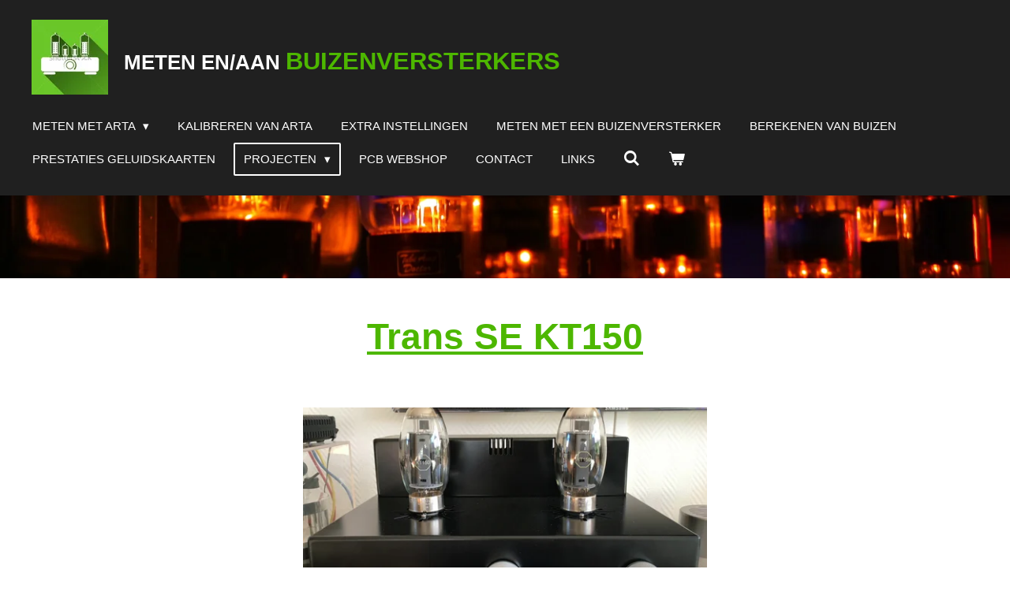

--- FILE ---
content_type: text/html; charset=UTF-8
request_url: https://www.meten-en-aan-buizenversterkers.nl/projecten/trans-se-kt150-2018
body_size: 15806
content:
<!DOCTYPE html>
<html lang="en-GB">
    <head>
        <meta http-equiv="Content-Type" content="text/html; charset=utf-8">
        <meta name="viewport" content="width=device-width, initial-scale=1.0, maximum-scale=5.0">
        <meta http-equiv="X-UA-Compatible" content="IE=edge">
        <link rel="canonical" href="https://www.meten-en-aan-buizenversterkers.nl/projecten/trans-se-kt150-2018">
        <link rel="sitemap" type="application/xml" href="https://www.meten-en-aan-buizenversterkers.nl/sitemap.xml">
        <meta property="og:title" content="Project Trans SE18-KT150 (2018)">
        <meta property="og:url" content="https://www.meten-en-aan-buizenversterkers.nl/projecten/trans-se-kt150-2018">
        <base href="https://www.meten-en-aan-buizenversterkers.nl/">
        <meta name="description" property="og:description" content="Deze versterker is een doorontwikkeling van de Trans-versterker die ik in 2014-2015 heb gebouwd. Deze vernieuwde schakeling is uitgebreid en biedt ongeveer 10 keer minder vervorming dan het originele model.">
                <script nonce="dc5c83e3a6d7ef54cc38c7d8d64f3866">
            
            window.JOUWWEB = window.JOUWWEB || {};
            window.JOUWWEB.application = window.JOUWWEB.application || {};
            window.JOUWWEB.application = {"backends":[{"domain":"jouwweb.nl","freeDomain":"jouwweb.site"},{"domain":"webador.com","freeDomain":"webadorsite.com"},{"domain":"webador.de","freeDomain":"webadorsite.com"},{"domain":"webador.fr","freeDomain":"webadorsite.com"},{"domain":"webador.es","freeDomain":"webadorsite.com"},{"domain":"webador.it","freeDomain":"webadorsite.com"},{"domain":"jouwweb.be","freeDomain":"jouwweb.site"},{"domain":"webador.ie","freeDomain":"webadorsite.com"},{"domain":"webador.co.uk","freeDomain":"webadorsite.com"},{"domain":"webador.at","freeDomain":"webadorsite.com"},{"domain":"webador.be","freeDomain":"webadorsite.com"},{"domain":"webador.ch","freeDomain":"webadorsite.com"},{"domain":"webador.ch","freeDomain":"webadorsite.com"},{"domain":"webador.mx","freeDomain":"webadorsite.com"},{"domain":"webador.com","freeDomain":"webadorsite.com"},{"domain":"webador.dk","freeDomain":"webadorsite.com"},{"domain":"webador.se","freeDomain":"webadorsite.com"},{"domain":"webador.no","freeDomain":"webadorsite.com"},{"domain":"webador.fi","freeDomain":"webadorsite.com"},{"domain":"webador.ca","freeDomain":"webadorsite.com"},{"domain":"webador.ca","freeDomain":"webadorsite.com"},{"domain":"webador.pl","freeDomain":"webadorsite.com"},{"domain":"webador.com.au","freeDomain":"webadorsite.com"},{"domain":"webador.nz","freeDomain":"webadorsite.com"}],"editorLocale":"nl-NL","editorTimezone":"Europe\/Amsterdam","editorLanguage":"nl","analytics4TrackingId":"G-E6PZPGE4QM","analyticsDimensions":[],"backendDomain":"www.jouwweb.nl","backendShortDomain":"jouwweb.nl","backendKey":"jouwweb-nl","freeWebsiteDomain":"jouwweb.site","noSsl":false,"build":{"reference":"dabeacf"},"linkHostnames":["www.jouwweb.nl","www.webador.com","www.webador.de","www.webador.fr","www.webador.es","www.webador.it","www.jouwweb.be","www.webador.ie","www.webador.co.uk","www.webador.at","www.webador.be","www.webador.ch","fr.webador.ch","www.webador.mx","es.webador.com","www.webador.dk","www.webador.se","www.webador.no","www.webador.fi","www.webador.ca","fr.webador.ca","www.webador.pl","www.webador.com.au","www.webador.nz"],"assetsUrl":"https:\/\/assets.jwwb.nl","loginUrl":"https:\/\/www.jouwweb.nl\/inloggen","publishUrl":"https:\/\/www.jouwweb.nl\/v2\/website\/1848233\/publish-proxy","adminUserOrIp":false,"pricing":{"plans":{"lite":{"amount":"700","currency":"EUR"},"pro":{"amount":"1200","currency":"EUR"},"business":{"amount":"2400","currency":"EUR"}},"yearlyDiscount":{"price":{"amount":"0","currency":"EUR"},"ratio":0,"percent":"0%","discountPrice":{"amount":"0","currency":"EUR"},"termPricePerMonth":{"amount":"0","currency":"EUR"},"termPricePerYear":{"amount":"0","currency":"EUR"}}},"hcUrl":{"add-product-variants":"https:\/\/help.jouwweb.nl\/hc\/nl\/articles\/28594307773201","basic-vs-advanced-shipping":"https:\/\/help.jouwweb.nl\/hc\/nl\/articles\/28594268794257","html-in-head":"https:\/\/help.jouwweb.nl\/hc\/nl\/articles\/28594336422545","link-domain-name":"https:\/\/help.jouwweb.nl\/hc\/nl\/articles\/28594325307409","optimize-for-mobile":"https:\/\/help.jouwweb.nl\/hc\/nl\/articles\/28594312927121","seo":"https:\/\/help.jouwweb.nl\/hc\/nl\/sections\/28507243966737","transfer-domain-name":"https:\/\/help.jouwweb.nl\/hc\/nl\/articles\/28594325232657","website-not-secure":"https:\/\/help.jouwweb.nl\/hc\/nl\/articles\/28594252935825"}};
            window.JOUWWEB.brand = {"type":"jouwweb","name":"JouwWeb","domain":"JouwWeb.nl","supportEmail":"support@jouwweb.nl"};
                    
                window.JOUWWEB = window.JOUWWEB || {};
                window.JOUWWEB.websiteRendering = {"locale":"en-GB","timezone":"Europe\/Amsterdam","routes":{"api\/upload\/product-field":"\/_api\/upload\/product-field","checkout\/cart":"\/cart","payment":"\/complete-order\/:publicOrderId","payment\/forward":"\/complete-order\/:publicOrderId\/forward","public-order":"\/order\/:publicOrderId","checkout\/authorize":"\/cart\/authorize\/:gateway","wishlist":"\/wishlist"}};
                                                    window.JOUWWEB.website = {"id":1848233,"locale":"en-GB","enabled":true,"title":"Meten en\/aan Buizenversterkers","hasTitle":true,"roleOfLoggedInUser":null,"ownerLocale":"nl-NL","plan":"pro","freeWebsiteDomain":"jouwweb.site","backendKey":"jouwweb-nl","currency":"EUR","defaultLocale":"en-GB","url":"https:\/\/www.meten-en-aan-buizenversterkers.nl\/","homepageSegmentId":6992279,"category":"website","isOffline":false,"isPublished":true,"locales":["en-GB"],"allowed":{"ads":false,"credits":true,"externalLinks":true,"slideshow":true,"customDefaultSlideshow":true,"hostedAlbums":true,"moderators":true,"mailboxQuota":1,"statisticsVisitors":true,"statisticsDetailed":true,"statisticsMonths":1,"favicon":true,"password":true,"freeDomains":1,"freeMailAccounts":1,"canUseLanguages":false,"fileUpload":true,"legacyFontSize":false,"webshop":true,"products":10,"imageText":false,"search":true,"audioUpload":true,"videoUpload":0,"allowDangerousForms":false,"allowHtmlCode":true,"mobileBar":true,"sidebar":false,"poll":false,"allowCustomForms":true,"allowBusinessListing":true,"allowCustomAnalytics":true,"allowAccountingLink":true,"digitalProducts":false,"sitemapElement":false},"mobileBar":{"enabled":true,"theme":"accent","email":{"active":true,"value":"info@meten-en-aan-buizenversterkers.nl"},"location":{"active":false},"phone":{"active":false},"whatsapp":{"active":false},"social":{"active":false,"network":"facebook"}},"webshop":{"enabled":true,"currency":"EUR","taxEnabled":false,"taxInclusive":true,"vatDisclaimerVisible":false,"orderNotice":"<p>If you have special requests, you can pass them on via the Comments field in the last step<\/p>","orderConfirmation":null,"freeShipping":false,"freeShippingAmount":"0.00","shippingDisclaimerVisible":false,"pickupAllowed":false,"couponAllowed":false,"detailsPageAvailable":true,"socialMediaVisible":true,"termsPage":null,"termsPageUrl":null,"extraTerms":null,"pricingVisible":true,"orderButtonVisible":true,"shippingAdvanced":true,"shippingAdvancedBackEnd":true,"soldOutVisible":true,"backInStockNotificationEnabled":true,"canAddProducts":true,"nextOrderNumber":2026001,"allowedServicePoints":[],"sendcloudConfigured":true,"sendcloudFallbackPublicKey":"a3d50033a59b4a598f1d7ce7e72aafdf","taxExemptionAllowed":false,"invoiceComment":"Shipment inside EU: No extra charges.\nShipment outside EU: Product taxes are charged to you by customs at importation.","emptyCartVisible":true,"minimumOrderPrice":null,"productNumbersEnabled":false,"wishlistEnabled":false,"hideTaxOnCart":false},"isTreatedAsWebshop":true};                            window.JOUWWEB.cart = {"products":[],"coupon":null,"shippingCountryCode":null,"shippingChoice":null,"breakdown":[]};                            window.JOUWWEB.scripts = ["website-rendering\/webshop","website-rendering\/slideshow"];                        window.parent.JOUWWEB.colorPalette = window.JOUWWEB.colorPalette;
        </script>
                <title>Project Trans SE18-KT150 (2018)</title>
                                                                            <meta property="og:image" content="https&#x3A;&#x2F;&#x2F;primary.jwwb.nl&#x2F;public&#x2F;r&#x2F;n&#x2F;o&#x2F;temp-slytyotgddmpjnwdyigc&#x2F;img_1087a-high-y625fk.jpg&#x3F;enable-io&#x3D;true&amp;enable&#x3D;upscale&amp;fit&#x3D;bounds&amp;width&#x3D;1200">
                                    <meta name="twitter:card" content="summary_large_image">
                        <meta property="twitter:image" content="https&#x3A;&#x2F;&#x2F;primary.jwwb.nl&#x2F;public&#x2F;r&#x2F;n&#x2F;o&#x2F;temp-slytyotgddmpjnwdyigc&#x2F;img_1087a-high-y625fk.jpg&#x3F;enable-io&#x3D;true&amp;enable&#x3D;upscale&amp;fit&#x3D;bounds&amp;width&#x3D;1200">
                                                    <script src="https://www.googletagmanager.com/gtag/js?id=G-4GEF73JFW5" nonce="dc5c83e3a6d7ef54cc38c7d8d64f3866" data-turbo-track="reload" async></script>
<script src="https://plausible.io/js/script.manual.js" nonce="dc5c83e3a6d7ef54cc38c7d8d64f3866" data-turbo-track="reload" defer data-domain="shard8.jouwweb.nl"></script>
<script src="https://assets.jwwb.nl/assets/build/website-rendering/en-GB.js?bust=fe80546e0ac60ffdf7e0" nonce="dc5c83e3a6d7ef54cc38c7d8d64f3866" data-turbo-track="reload" defer></script>
<script src="https://assets.jwwb.nl/assets/website-rendering/runtime.cee983c75391f900fb05.js?bust=4ce5de21b577bc4120dd" nonce="dc5c83e3a6d7ef54cc38c7d8d64f3866" data-turbo-track="reload" defer></script>
<script src="https://assets.jwwb.nl/assets/website-rendering/812.881ee67943804724d5af.js?bust=78ab7ad7d6392c42d317" nonce="dc5c83e3a6d7ef54cc38c7d8d64f3866" data-turbo-track="reload" defer></script>
<script src="https://assets.jwwb.nl/assets/website-rendering/main.5cc2a9179e0462270809.js?bust=47fa63093185ee0400ae" nonce="dc5c83e3a6d7ef54cc38c7d8d64f3866" data-turbo-track="reload" defer></script>
<link rel="preload" href="https://assets.jwwb.nl/assets/website-rendering/styles.c611799110a447e67981.css?bust=226f06dc4f39cd5a64cc" as="style">
<link rel="preload" href="https://assets.jwwb.nl/assets/website-rendering/fonts/icons-website-rendering/font/website-rendering.woff2?bust=bd2797014f9452dadc8e" as="font" crossorigin>
<link rel="stylesheet" type="text/css" href="https://assets.jwwb.nl/assets/website-rendering/styles.c611799110a447e67981.css?bust=226f06dc4f39cd5a64cc" nonce="dc5c83e3a6d7ef54cc38c7d8d64f3866" data-turbo-track="dynamic">
<link rel="preconnect" href="https://assets.jwwb.nl">
<link rel="preconnect" href="https://www.google-analytics.com">
<link rel="stylesheet" type="text/css" href="https://primary.jwwb.nl/public/r/n/o/temp-slytyotgddmpjnwdyigc/style.css?bust=1768934703" nonce="dc5c83e3a6d7ef54cc38c7d8d64f3866" data-turbo-track="dynamic">    </head>
    <body
        id="top"
        class="jw-is-slideshow jw-header-is-image-text jw-is-segment-page jw-is-frontend jw-is-no-sidebar jw-is-no-messagebar jw-is-no-touch-device jw-is-no-mobile"
                                    data-jouwweb-page="7133534"
                                                data-jouwweb-segment-id="7133534"
                                                data-jouwweb-segment-type="page"
                                                data-template-threshold="960"
                                                data-template-name="concert-banner&#x7C;barber"
                            itemscope
        itemtype="https://schema.org/WebPage"
    >
                                    <meta itemprop="url" content="https://www.meten-en-aan-buizenversterkers.nl/projecten/trans-se-kt150-2018">
        <a href="#main-content" class="jw-skip-link">
            Skip to main content        </a>
        <div class="jw-background"></div>
        <div class="jw-body">
            <div class="jw-mobile-menu jw-mobile-is-text js-mobile-menu">
            <button
            type="button"
            class="jw-mobile-menu__button jw-mobile-toggle"
            aria-label="Toggle menu"
        >
            <span class="jw-icon-burger"></span>
        </button>
        <div class="jw-mobile-header jw-mobile-header--image-text">
        <a            class="jw-mobile-header-content"
                            href="/"
                        >
                            <img class="jw-mobile-logo jw-mobile-logo--square" src="https://primary.jwwb.nl/public/r/n/o/temp-slytyotgddmpjnwdyigc/eb8kn5/logo-1.jpg?enable-io=true&amp;enable=upscale&amp;height=70" srcset="https://primary.jwwb.nl/public/r/n/o/temp-slytyotgddmpjnwdyigc/eb8kn5/logo-1.jpg?enable-io=true&amp;enable=upscale&amp;height=70 1x, https://primary.jwwb.nl/public/r/n/o/temp-slytyotgddmpjnwdyigc/eb8kn5/logo-1.jpg?enable-io=true&amp;enable=upscale&amp;height=140&amp;quality=70 2x" alt="Meten en/aan Buizenversterkers" title="Meten en/aan Buizenversterkers">                                        <div class="jw-mobile-text">
                    Meten en/aan <span style="display: inline-block; font-size: 100%; color: #4db700;"><span style="display: inline-block;"><span style="color: #ffffff;"> </span><span style="font-size: 120%;">Buizenversterkers</span></span></span>                </div>
                    </a>
    </div>

        <a
        href="/cart"
        class="jw-mobile-menu__button jw-mobile-header-cart"
        aria-label="View cart"
    >
        <span class="jw-icon-badge-wrapper">
            <span class="website-rendering-icon-basket" aria-hidden="true"></span>
            <span class="jw-icon-badge hidden" aria-hidden="true"></span>
        </span>
    </a>
    
    </div>
    <div class="jw-mobile-menu-search jw-mobile-menu-search--hidden">
        <form
            action="/search"
            method="get"
            class="jw-mobile-menu-search__box"
        >
            <input
                type="text"
                name="q"
                value=""
                placeholder="Search..."
                class="jw-mobile-menu-search__input"
                aria-label="Search"
            >
            <button type="submit" class="jw-btn jw-btn--style-flat jw-mobile-menu-search__button" aria-label="Search">
                <span class="website-rendering-icon-search" aria-hidden="true"></span>
            </button>
            <button type="button" class="jw-btn jw-btn--style-flat jw-mobile-menu-search__button js-cancel-search" aria-label="Cancel search">
                <span class="website-rendering-icon-cancel" aria-hidden="true"></span>
            </button>
        </form>
    </div>
            <header class="header-wrap js-topbar-content-container js-fixed-header-container">
        <div class="header-wrap__inner">
        <div class="header">
            <div class="jw-header-logo">
            <div
    id="jw-header-image-container"
    class="jw-header jw-header-image jw-header-image-toggle"
    style="flex-basis: 97px; max-width: 97px; flex-shrink: 1;"
>
            <a href="/">
        <img id="jw-header-image" data-image-id="38419900" srcset="https://primary.jwwb.nl/public/r/n/o/temp-slytyotgddmpjnwdyigc/eb8kn5/logo-1.jpg?enable-io=true&amp;width=97 97w, https://primary.jwwb.nl/public/r/n/o/temp-slytyotgddmpjnwdyigc/eb8kn5/logo-1.jpg?enable-io=true&amp;width=194 194w" class="jw-header-image" title="Meten en/aan Buizenversterkers" style="" sizes="97px" width="97" height="95" intrinsicsize="97.00 x 95.00" alt="Meten en/aan Buizenversterkers">                </a>
    </div>
        <div
    class="jw-header jw-header-title-container jw-header-text jw-header-text-toggle"
    data-stylable="true"
>
    <a        id="jw-header-title"
        class="jw-header-title"
                    href="/"
            >
        Meten en/aan <span style="display: inline-block; font-size: 100%; color: #4db700;"><span style="display: inline-block;"><span style="color: #ffffff;"> </span><span style="font-size: 120%;">Buizenversterkers</span></span></span>    </a>
</div>
</div>
        </div>
        <nav class="menu jw-menu-copy">
            <ul
    id="jw-menu"
    class="jw-menu jw-menu-horizontal"
            >
            <li
    class="jw-menu-item jw-menu-has-submenu"
>
        <a        class="jw-menu-link"
        href="/"                                            data-page-link-id="6992279"
                            >
                <span class="">
            Meten met Arta        </span>
                    <span class="jw-arrow jw-arrow-toplevel"></span>
            </a>
                    <ul
            class="jw-submenu"
                    >
                            <li
    class="jw-menu-item"
>
        <a        class="jw-menu-link"
        href="/over-mij"                                            data-page-link-id="7244527"
                            >
                <span class="">
            Over mij        </span>
            </a>
                </li>
                    </ul>
        </li>
            <li
    class="jw-menu-item"
>
        <a        class="jw-menu-link"
        href="/kalibreren-van-arta"                                            data-page-link-id="6995686"
                            >
                <span class="">
            Kalibreren van Arta        </span>
            </a>
                </li>
            <li
    class="jw-menu-item"
>
        <a        class="jw-menu-link"
        href="/extra-instellingen"                                            data-page-link-id="7019405"
                            >
                <span class="">
            Extra instellingen        </span>
            </a>
                </li>
            <li
    class="jw-menu-item"
>
        <a        class="jw-menu-link"
        href="/meten-met-een-buizenversterker"                                            data-page-link-id="7046170"
                            >
                <span class="">
            meten met een buizenversterker        </span>
            </a>
                </li>
            <li
    class="jw-menu-item"
>
        <a        class="jw-menu-link"
        href="/berekenen-van-buizen"                                            data-page-link-id="7668305"
                            >
                <span class="">
            Berekenen van buizen        </span>
            </a>
                </li>
            <li
    class="jw-menu-item"
>
        <a        class="jw-menu-link"
        href="/prestaties-geluidskaarten"                                            data-page-link-id="7339141"
                            >
                <span class="">
            prestaties geluidskaarten        </span>
            </a>
                </li>
            <li
    class="jw-menu-item jw-menu-has-submenu jw-menu-is-active"
>
        <a        class="jw-menu-link js-active-menu-item"
        href="/projecten"                                            data-page-link-id="7138967"
                            >
                <span class="">
            Projecten        </span>
                    <span class="jw-arrow jw-arrow-toplevel"></span>
            </a>
                    <ul
            class="jw-submenu"
                    >
                            <li
    class="jw-menu-item"
>
        <a        class="jw-menu-link"
        href="/projecten/nelson-pass-ampcamp-ts5x2-5x3"                                            data-page-link-id="28771660"
                            >
                <span class="">
            Nelson Pass Ampcamp TS5x2/5x3        </span>
            </a>
                </li>
                            <li
    class="jw-menu-item"
>
        <a        class="jw-menu-link"
        href="/projecten/project-hibu-2023"                                            data-page-link-id="21777829"
                            >
                <span class="">
            Project HiBu (2023)        </span>
            </a>
                </li>
                            <li
    class="jw-menu-item"
>
        <a        class="jw-menu-link"
        href="/projecten/pr-otl-2022"                                            data-page-link-id="14653665"
                            >
                <span class="">
            PR-OTL (2022)        </span>
            </a>
                </li>
                            <li
    class="jw-menu-item"
>
        <a        class="jw-menu-link"
        href="/projecten/trans-pp-80-push-pull-2019"                                            data-page-link-id="14854678"
                            >
                <span class="">
            Trans PP-80 Push Pull (2019)        </span>
            </a>
                </li>
                            <li
    class="jw-menu-item jw-menu-is-active"
>
        <a        class="jw-menu-link js-active-menu-item"
        href="/projecten/trans-se-kt150-2018"                                            data-page-link-id="7133534"
                            >
                <span class="">
            TRANS SE KT150 (2018)        </span>
            </a>
                </li>
                            <li
    class="jw-menu-item"
>
        <a        class="jw-menu-link"
        href="/projecten/trans-se-18-2018"                                            data-page-link-id="9974981"
                            >
                <span class="">
            Trans SE-18 (2018)        </span>
            </a>
                </li>
                            <li
    class="jw-menu-item"
>
        <a        class="jw-menu-link"
        href="/projecten/phono-amp-mm-mc-2017"                                            data-page-link-id="7139083"
                            >
                <span class="">
            PHONO AMP MM/MC (2017)        </span>
            </a>
                </li>
                            <li
    class="jw-menu-item"
>
        <a        class="jw-menu-link"
        href="/projecten/300b-se-2016"                                            data-page-link-id="7144745"
                            >
                <span class="">
            300B SE (2016)        </span>
            </a>
                </li>
                            <li
    class="jw-menu-item"
>
        <a        class="jw-menu-link"
        href="/projecten/headphone-amp-otl-2015"                                            data-page-link-id="7160784"
                            >
                <span class="">
            Headphone Amp OTL (2015)        </span>
            </a>
                </li>
                            <li
    class="jw-menu-item"
>
        <a        class="jw-menu-link"
        href="/projecten/trans-vat-sea-2014"                                            data-page-link-id="7224425"
                            >
                <span class="">
            TRANS VAT SEA (2014)        </span>
            </a>
                </li>
                            <li
    class="jw-menu-item"
>
        <a        class="jw-menu-link"
        href="/projecten/pr20he-2013"                                            data-page-link-id="7233773"
                            >
                <span class="">
            PR20HE (2013)        </span>
            </a>
                </li>
                    </ul>
        </li>
            <li
    class="jw-menu-item"
>
        <a        class="jw-menu-link"
        href="/pcb-webshop"                                            data-page-link-id="12384125"
                            >
                <span class="">
            PCB Webshop        </span>
            </a>
                </li>
            <li
    class="jw-menu-item"
>
        <a        class="jw-menu-link"
        href="/contact"                                            data-page-link-id="13071211"
                            >
                <span class="">
            Contact        </span>
            </a>
                </li>
            <li
    class="jw-menu-item"
>
        <a        class="jw-menu-link"
        href="/links"                                            data-page-link-id="7818544"
                            >
                <span class="">
            Links        </span>
            </a>
                </li>
            <li
    class="jw-menu-item jw-menu-search-item"
>
        <button        class="jw-menu-link jw-menu-link--icon jw-text-button"
                                                                    title="Search"
            >
                                <span class="website-rendering-icon-search"></span>
                            <span class="hidden-desktop-horizontal-menu">
            Search        </span>
            </button>
                
            <div class="jw-popover-container jw-popover-container--inline is-hidden">
                <div class="jw-popover-backdrop"></div>
                <div class="jw-popover">
                    <div class="jw-popover__arrow"></div>
                    <div class="jw-popover__content jw-section-white">
                        <form  class="jw-search" action="/search" method="get">
                            
                            <input class="jw-search__input" type="text" name="q" value="" placeholder="Search..." aria-label="Search" >
                            <button class="jw-search__submit" type="submit" aria-label="Search">
                                <span class="website-rendering-icon-search" aria-hidden="true"></span>
                            </button>
                        </form>
                    </div>
                </div>
            </div>
                        </li>
            <li
    class="jw-menu-item js-menu-cart-item "
>
        <a        class="jw-menu-link jw-menu-link--icon"
        href="/cart"                                                            title="Cart"
            >
                                    <span class="jw-icon-badge-wrapper">
                        <span class="website-rendering-icon-basket"></span>
                                            <span class="jw-icon-badge hidden">
                    0                </span>
                            <span class="hidden-desktop-horizontal-menu">
            Cart        </span>
            </a>
                </li>
    
    </ul>

    <script nonce="dc5c83e3a6d7ef54cc38c7d8d64f3866" id="jw-mobile-menu-template" type="text/template">
        <ul id="jw-menu" class="jw-menu jw-menu-horizontal jw-menu-spacing--mobile-bar">
                            <li
    class="jw-menu-item jw-menu-search-item"
>
                
                 <li class="jw-menu-item jw-mobile-menu-search-item">
                    <form class="jw-search" action="/search" method="get">
                        <input class="jw-search__input" type="text" name="q" value="" placeholder="Search..." aria-label="Search">
                        <button class="jw-search__submit" type="submit" aria-label="Search">
                            <span class="website-rendering-icon-search" aria-hidden="true"></span>
                        </button>
                    </form>
                </li>
                        </li>
                            <li
    class="jw-menu-item jw-menu-has-submenu"
>
        <a        class="jw-menu-link"
        href="/"                                            data-page-link-id="6992279"
                            >
                <span class="">
            Meten met Arta        </span>
                    <span class="jw-arrow jw-arrow-toplevel"></span>
            </a>
                    <ul
            class="jw-submenu"
                    >
                            <li
    class="jw-menu-item"
>
        <a        class="jw-menu-link"
        href="/over-mij"                                            data-page-link-id="7244527"
                            >
                <span class="">
            Over mij        </span>
            </a>
                </li>
                    </ul>
        </li>
                            <li
    class="jw-menu-item"
>
        <a        class="jw-menu-link"
        href="/kalibreren-van-arta"                                            data-page-link-id="6995686"
                            >
                <span class="">
            Kalibreren van Arta        </span>
            </a>
                </li>
                            <li
    class="jw-menu-item"
>
        <a        class="jw-menu-link"
        href="/extra-instellingen"                                            data-page-link-id="7019405"
                            >
                <span class="">
            Extra instellingen        </span>
            </a>
                </li>
                            <li
    class="jw-menu-item"
>
        <a        class="jw-menu-link"
        href="/meten-met-een-buizenversterker"                                            data-page-link-id="7046170"
                            >
                <span class="">
            meten met een buizenversterker        </span>
            </a>
                </li>
                            <li
    class="jw-menu-item"
>
        <a        class="jw-menu-link"
        href="/berekenen-van-buizen"                                            data-page-link-id="7668305"
                            >
                <span class="">
            Berekenen van buizen        </span>
            </a>
                </li>
                            <li
    class="jw-menu-item"
>
        <a        class="jw-menu-link"
        href="/prestaties-geluidskaarten"                                            data-page-link-id="7339141"
                            >
                <span class="">
            prestaties geluidskaarten        </span>
            </a>
                </li>
                            <li
    class="jw-menu-item jw-menu-has-submenu jw-menu-is-active"
>
        <a        class="jw-menu-link js-active-menu-item"
        href="/projecten"                                            data-page-link-id="7138967"
                            >
                <span class="">
            Projecten        </span>
                    <span class="jw-arrow jw-arrow-toplevel"></span>
            </a>
                    <ul
            class="jw-submenu"
                    >
                            <li
    class="jw-menu-item"
>
        <a        class="jw-menu-link"
        href="/projecten/nelson-pass-ampcamp-ts5x2-5x3"                                            data-page-link-id="28771660"
                            >
                <span class="">
            Nelson Pass Ampcamp TS5x2/5x3        </span>
            </a>
                </li>
                            <li
    class="jw-menu-item"
>
        <a        class="jw-menu-link"
        href="/projecten/project-hibu-2023"                                            data-page-link-id="21777829"
                            >
                <span class="">
            Project HiBu (2023)        </span>
            </a>
                </li>
                            <li
    class="jw-menu-item"
>
        <a        class="jw-menu-link"
        href="/projecten/pr-otl-2022"                                            data-page-link-id="14653665"
                            >
                <span class="">
            PR-OTL (2022)        </span>
            </a>
                </li>
                            <li
    class="jw-menu-item"
>
        <a        class="jw-menu-link"
        href="/projecten/trans-pp-80-push-pull-2019"                                            data-page-link-id="14854678"
                            >
                <span class="">
            Trans PP-80 Push Pull (2019)        </span>
            </a>
                </li>
                            <li
    class="jw-menu-item jw-menu-is-active"
>
        <a        class="jw-menu-link js-active-menu-item"
        href="/projecten/trans-se-kt150-2018"                                            data-page-link-id="7133534"
                            >
                <span class="">
            TRANS SE KT150 (2018)        </span>
            </a>
                </li>
                            <li
    class="jw-menu-item"
>
        <a        class="jw-menu-link"
        href="/projecten/trans-se-18-2018"                                            data-page-link-id="9974981"
                            >
                <span class="">
            Trans SE-18 (2018)        </span>
            </a>
                </li>
                            <li
    class="jw-menu-item"
>
        <a        class="jw-menu-link"
        href="/projecten/phono-amp-mm-mc-2017"                                            data-page-link-id="7139083"
                            >
                <span class="">
            PHONO AMP MM/MC (2017)        </span>
            </a>
                </li>
                            <li
    class="jw-menu-item"
>
        <a        class="jw-menu-link"
        href="/projecten/300b-se-2016"                                            data-page-link-id="7144745"
                            >
                <span class="">
            300B SE (2016)        </span>
            </a>
                </li>
                            <li
    class="jw-menu-item"
>
        <a        class="jw-menu-link"
        href="/projecten/headphone-amp-otl-2015"                                            data-page-link-id="7160784"
                            >
                <span class="">
            Headphone Amp OTL (2015)        </span>
            </a>
                </li>
                            <li
    class="jw-menu-item"
>
        <a        class="jw-menu-link"
        href="/projecten/trans-vat-sea-2014"                                            data-page-link-id="7224425"
                            >
                <span class="">
            TRANS VAT SEA (2014)        </span>
            </a>
                </li>
                            <li
    class="jw-menu-item"
>
        <a        class="jw-menu-link"
        href="/projecten/pr20he-2013"                                            data-page-link-id="7233773"
                            >
                <span class="">
            PR20HE (2013)        </span>
            </a>
                </li>
                    </ul>
        </li>
                            <li
    class="jw-menu-item"
>
        <a        class="jw-menu-link"
        href="/pcb-webshop"                                            data-page-link-id="12384125"
                            >
                <span class="">
            PCB Webshop        </span>
            </a>
                </li>
                            <li
    class="jw-menu-item"
>
        <a        class="jw-menu-link"
        href="/contact"                                            data-page-link-id="13071211"
                            >
                <span class="">
            Contact        </span>
            </a>
                </li>
                            <li
    class="jw-menu-item"
>
        <a        class="jw-menu-link"
        href="/links"                                            data-page-link-id="7818544"
                            >
                <span class="">
            Links        </span>
            </a>
                </li>
            
                    </ul>
    </script>
        </nav>
    </div>
</header>
<div
    id="jw-slideshow"
    class="jw-slideshow jw-slideshow-toggle jw-slideshow--multiple jw-slideshow--height-ratio jw-slideshow--parallax jw-slideshow--parallax-effect banner-md"
    data-pause="7000"
    data-autoplay="1"
    data-transition="horizontal"
    data-ratio="0.49"
>
        <ul>
                    <li class="jw-slideshow-slide">
    <div data-key="0" data-text="" data-subtext="" data-buttontext="" data-buttontarget="_self" data-backdrop="0" data-layout="no-text" style="background-position: 62% 54%; background-image: url(&#039;https://primary.jwwb.nl/public/r/n/o/temp-slytyotgddmpjnwdyigc/tuub.jpg?enable-io=true&amp;fit=bounds&amp;width=1920&amp;height=1920&#039;);" data-background-position-x="0.62" data-background-position-y="0.54" class="jw-slideshow-slide-content jw-slideshow-slide-content--display-cover jw-slideshow-slide-content--no-backdrop ">                                <div class="bx-caption-wrapper jw-slideshow-slide-align-center">
            <div class="bx-caption">
                <div class="jw-slideshow-title"></div>
                                            </div>
        </div>
    </div>
</li>

                    <li class="jw-slideshow-slide">
    <div data-key="1" data-text="" data-subtext="" data-buttontext="" data-buttontarget="_self" data-backdrop="0" data-layout="no-text" style="background-position: 44% 64%; background-image: url(&#039;https://primary.jwwb.nl/public/r/n/o/temp-slytyotgddmpjnwdyigc/tube-2.jpg?enable-io=true&amp;fit=bounds&amp;width=1920&amp;height=1920&#039;);" data-background-position-x="0.44" data-background-position-y="0.64" class="jw-slideshow-slide-content jw-slideshow-slide-content--display-cover jw-slideshow-slide-content--no-backdrop ">                                <div class="bx-caption-wrapper jw-slideshow-slide-align-center">
            <div class="bx-caption">
                <div class="jw-slideshow-title"></div>
                                            </div>
        </div>
    </div>
</li>

                    <li class="jw-slideshow-slide">
    <div data-key="2" data-text="" data-subtext="" data-buttontext="" data-buttontarget="_self" data-backdrop="0" data-layout="no-text" style="background-position: 42% 45%; background-image: url(&#039;https://primary.jwwb.nl/public/r/n/o/temp-slytyotgddmpjnwdyigc/image-3.png?enable-io=true&amp;fit=bounds&amp;width=1920&amp;height=1920&#039;);" data-background-position-x="0.42" data-background-position-y="0.45" class="jw-slideshow-slide-content jw-slideshow-slide-content--display-cover jw-slideshow-slide-content--no-backdrop ">                                <div class="bx-caption-wrapper jw-slideshow-slide-align-center">
            <div class="bx-caption">
                <div class="jw-slideshow-title"></div>
                                            </div>
        </div>
    </div>
</li>

                    <li class="jw-slideshow-slide">
    <div data-key="3" data-text="" data-subtext="" data-buttontext="" data-buttontarget="_self" data-backdrop="0" data-layout="no-text" style="background-position: 51% 54%; background-image: url(&#039;https://primary.jwwb.nl/public/r/n/o/temp-slytyotgddmpjnwdyigc/Schermafbeelding2021-02-24181947.png?enable-io=true&amp;fit=bounds&amp;width=1920&amp;height=1920&#039;);" data-background-position-x="0.51" data-background-position-y="0.54" class="jw-slideshow-slide-content jw-slideshow-slide-content--display-cover jw-slideshow-slide-content--no-backdrop ">                                <div class="bx-caption-wrapper jw-slideshow-slide-align-center">
            <div class="bx-caption">
                <div class="jw-slideshow-title"></div>
                                            </div>
        </div>
    </div>
</li>

                    <li class="jw-slideshow-slide">
    <div data-key="4" data-text="" data-subtext="" data-buttontext="" data-buttontarget="_self" data-backdrop="0" data-layout="no-text" style="background-position: 44% 41%; background-image: url(&#039;https://primary.jwwb.nl/public/r/n/o/temp-slytyotgddmpjnwdyigc/image-4.png?enable-io=true&amp;fit=bounds&amp;width=1920&amp;height=1920&#039;);" data-background-position-x="0.44" data-background-position-y="0.41" class="jw-slideshow-slide-content jw-slideshow-slide-content--display-cover jw-slideshow-slide-content--no-backdrop ">                                <div class="bx-caption-wrapper jw-slideshow-slide-align-center">
            <div class="bx-caption">
                <div class="jw-slideshow-title"></div>
                                            </div>
        </div>
    </div>
</li>

                    <li class="jw-slideshow-slide">
    <div data-key="5" data-text="" data-subtext="" data-buttontext="" data-buttontarget="_self" data-backdrop="0" data-layout="no-text" style="background-position: 50% 58%; background-image: url(&#039;https://primary.jwwb.nl/public/r/n/o/temp-slytyotgddmpjnwdyigc/Schermafbeelding2021-02-24182037.png?enable-io=true&amp;fit=bounds&amp;width=1920&amp;height=1920&#039;);" data-background-position-x="0.5" data-background-position-y="0.58" class="jw-slideshow-slide-content jw-slideshow-slide-content--display-cover jw-slideshow-slide-content--no-backdrop ">                                <div class="bx-caption-wrapper jw-slideshow-slide-align-center">
            <div class="bx-caption">
                <div class="jw-slideshow-title"></div>
                                            </div>
        </div>
    </div>
</li>

                    <li class="jw-slideshow-slide">
    <div data-key="6" data-text="" data-subtext="" data-buttontext="" data-buttontarget="_self" data-backdrop="0" data-layout="no-text" style="background-position: 52% 38%; background-image: url(&#039;https://primary.jwwb.nl/public/r/n/o/temp-slytyotgddmpjnwdyigc/Schermafbeelding2021-02-24182303.png?enable-io=true&amp;fit=bounds&amp;width=1920&amp;height=1920&#039;);" data-background-position-x="0.52" data-background-position-y="0.38" class="jw-slideshow-slide-content jw-slideshow-slide-content--display-cover jw-slideshow-slide-content--no-backdrop ">                                <div class="bx-caption-wrapper jw-slideshow-slide-align-center">
            <div class="bx-caption">
                <div class="jw-slideshow-title"></div>
                                            </div>
        </div>
    </div>
</li>

                    <li class="jw-slideshow-slide">
    <div data-key="7" data-text="" data-subtext="" data-buttontext="" data-buttontarget="_self" data-backdrop="0" data-layout="no-text" style="background-position: 47% 61%; background-image: url(&#039;https://primary.jwwb.nl/public/r/n/o/temp-slytyotgddmpjnwdyigc/Schermafbeelding2021-02-24182420.png?enable-io=true&amp;fit=bounds&amp;width=1920&amp;height=1920&#039;);" data-background-position-x="0.47" data-background-position-y="0.61" class="jw-slideshow-slide-content jw-slideshow-slide-content--display-cover jw-slideshow-slide-content--no-backdrop ">                                <div class="bx-caption-wrapper jw-slideshow-slide-align-center">
            <div class="bx-caption">
                <div class="jw-slideshow-title"></div>
                                            </div>
        </div>
    </div>
</li>

                    <li class="jw-slideshow-slide">
    <div data-key="8" data-text="" data-subtext="" data-buttontext="" data-buttontarget="_self" data-backdrop="0" data-layout="no-text" style="background-position: 51% 34%; background-image: url(&#039;https://primary.jwwb.nl/public/r/n/o/temp-slytyotgddmpjnwdyigc/IMG_0734.jpg?enable-io=true&amp;fit=bounds&amp;width=1920&amp;height=1920&#039;);" data-background-position-x="0.51" data-background-position-y="0.34" class="jw-slideshow-slide-content jw-slideshow-slide-content--display-cover jw-slideshow-slide-content--no-backdrop ">                                <div class="bx-caption-wrapper jw-slideshow-slide-align-center">
            <div class="bx-caption">
                <div class="jw-slideshow-title"></div>
                                            </div>
        </div>
    </div>
</li>

                    <li class="jw-slideshow-slide">
    <div data-key="9" data-text="" data-subtext="" data-buttontext="" data-buttontarget="_self" data-backdrop="0" data-layout="no-text" style="background-position: 55% 40%; background-image: url(&#039;https://primary.jwwb.nl/public/r/n/o/temp-slytyotgddmpjnwdyigc/image-5.png?enable-io=true&amp;fit=bounds&amp;width=1920&amp;height=1920&#039;);" data-background-position-x="0.55" data-background-position-y="0.4" class="jw-slideshow-slide-content jw-slideshow-slide-content--display-cover jw-slideshow-slide-content--no-backdrop ">                                <div class="bx-caption-wrapper jw-slideshow-slide-align-center">
            <div class="bx-caption">
                <div class="jw-slideshow-title"></div>
                                            </div>
        </div>
    </div>
</li>

                    <li class="jw-slideshow-slide">
    <div data-key="10" data-text="" data-subtext="" data-buttontext="" data-buttontarget="_self" data-backdrop="0" data-layout="no-text" style="background-position: 50% 50%; background-image: url(&#039;https://primary.jwwb.nl/public/r/n/o/temp-slytyotgddmpjnwdyigc/sn-vacuum.jpg?enable-io=true&amp;fit=bounds&amp;width=1920&amp;height=1920&#039;);" data-background-position-x="0.5" data-background-position-y="0.5" class="jw-slideshow-slide-content jw-slideshow-slide-content--display-cover jw-slideshow-slide-content--no-backdrop ">                                <div class="bx-caption-wrapper jw-slideshow-slide-align-center">
            <div class="bx-caption">
                <div class="jw-slideshow-title"></div>
                                            </div>
        </div>
    </div>
</li>

            </ul>
        <div class="jw-slideshow__scroll-arrow">
        <i class="website-rendering-icon-down-open-big"></i>
    </div>
    <style>
                .jw-slideshow-slide-content {
            min-height: 49vh;
        }
        @media screen and (min-height: 1200px) {
            .jw-slideshow-slide-content {
                min-height: 588px;
            }
        }
            </style>
</div>

<script nonce="dc5c83e3a6d7ef54cc38c7d8d64f3866">
    JOUWWEB.templateConfig = {
        header: {
            selector: '.header-wrap__inner',
            mobileSelector: '.jw-mobile-menu',
            updatePusher: function (topHeight) {
                var $sliderStyle = $('#sliderStyle');

                if ($sliderStyle.length === 0) {
                    $sliderStyle = $('<style />')
                        .attr('id', 'sliderStyle')
                        .appendTo(document.body);
                }

                // Header height without mobile bar
                var headerHeight = $('.header-wrap__inner').outerHeight();

                var paddingTop = topHeight;
                var paddingBottom = Math.min(headerHeight * (2/3), 60);
                $sliderStyle.html(
                    '.jw-slideshow-slide-content {' +
                    '    padding-top: ' + paddingTop + 'px;' +
                    '    padding-bottom: ' + paddingBottom + 'px;' +
                    '}' +
                    '.bx-controls-direction {' +
                    '    margin-top: ' + ((paddingTop - paddingBottom) / 2) + 'px;' +
                    '}'
                );

                // make sure slider also gets correct height (because of the added padding)
                $('.jw-slideshow-slide[aria-hidden=false]').each(function (index) {
                    var $this = $(this);
                    topHeight = $this.outerHeight() > topHeight ? $this.outerHeight() : topHeight;
                    $this.closest('.bx-viewport').css({
                        height: topHeight + 'px',
                    });
                });

                // If a page has a message-bar, offset the mobile nav.
                const $messageBar = $('.message-bar');
                if ($messageBar.length > 0) {
                    $('.js-mobile-menu, .jw-menu-clone').css('top', $messageBar.outerHeight());
                }
            },
        },
        mainContentOffset: function () {
            const $body = $('body');

            function measureAffixedHeaderHeight() {
                const $headerWrap = $('.header-wrap');
                const $headerWrapInner = $('.header-wrap__inner');

                // Early return if header is already affixed
                if ($body.hasClass('jw-is-header-affix')) {
                    return $headerWrap.height();
                }

                // Switch to affixed header (without transition)
                $headerWrapInner.css('transition', 'none');
                $body.addClass('jw-is-header-affix');

                // Measure affixed header height
                const headerHeight = $headerWrap.height();

                // Switch back to unaffixed header (without transition)
                $body.removeClass('jw-is-header-affix');
                $headerWrap.height(); // force reflow
                $headerWrapInner.css('transition', '');

                return headerHeight;
            }

            const headerHeight = measureAffixedHeaderHeight();
            return $('.main-content').offset().top - ($body.hasClass('jw-menu-is-mobile') ? 0 : headerHeight);
        },
    };
</script>
<div class="main-content">
    
<main id="main-content" class="block-content">
    <div data-section-name="content" class="jw-section jw-section-content jw-responsive">
        <div
    id="jw-element-111601370"
    data-jw-element-id="111601370"
        class="jw-tree-node jw-element jw-strip-root jw-tree-container jw-responsive jw-node-is-first-child jw-node-is-last-child"
>
    <div
    id="jw-element-348315858"
    data-jw-element-id="348315858"
        class="jw-tree-node jw-element jw-strip jw-tree-container jw-responsive jw-strip--default jw-strip--style-color jw-strip--color-default jw-strip--padding-both jw-node-is-first-child jw-strip--primary jw-node-is-last-child"
>
    <div class="jw-strip__content-container"><div class="jw-strip__content jw-responsive">
                    <div
    id="jw-element-111601718"
    data-jw-element-id="111601718"
        class="jw-tree-node jw-element jw-image-text jw-node-is-first-child"
>
    <div class="jw-element-imagetext-text">
            <h1 class="jw-heading-130" style="text-align: center;"><span style="color: #4db700;"><strong><span style="text-decoration: underline;">Trans SE KT150</span></strong></span></h1>    </div>
</div><div
    id="jw-element-111602466"
    data-jw-element-id="111602466"
        class="jw-tree-node jw-element jw-spacer"
>
    <div
    class="jw-element-spacer-container "
    style="height: 26px"
>
    </div>
</div><div
    id="jw-element-111602549"
    data-jw-element-id="111602549"
        class="jw-tree-node jw-element jw-image"
>
    <div
    class="jw-intent jw-element-image jw-element-content jw-element-image-is-center jw-element-image--full-width-to-640"
            style="width: 512px;"
    >
            
                    <a
                class="jw-enlarge-image"
                href="https://primary.jwwb.nl/public/r/n/o/temp-slytyotgddmpjnwdyigc/8clznt/IMG_1087a-2.jpg"
                title="Show large version"
                data-width="1919"
                data-height="1061"
                data-aspect="0.553"
                data-thumb-aspect="0.498"
            >
        
                <picture
            class="jw-element-image__image-wrapper jw-image-is-square jw-intrinsic"
            style="padding-top: 49.8131%;"
        >
                                            <img class="jw-element-image__image jw-intrinsic__item" style="--jw-element-image--pan-x: 0.5; --jw-element-image--pan-y: 0.5;" alt="" src="https://primary.jwwb.nl/public/r/n/o/temp-slytyotgddmpjnwdyigc/8clznt/IMG_1087a-2.jpg?enable-io=true&amp;enable=upscale&amp;crop=2.0075%3A1&amp;width=800" srcset="https://primary.jwwb.nl/public/r/n/o/temp-slytyotgddmpjnwdyigc/8clznt/IMG_1087a-2.jpg?enable-io=true&amp;crop=2.0075%3A1&amp;width=96 96w, https://primary.jwwb.nl/public/r/n/o/temp-slytyotgddmpjnwdyigc/8clznt/IMG_1087a-2.jpg?enable-io=true&amp;crop=2.0075%3A1&amp;width=147 147w, https://primary.jwwb.nl/public/r/n/o/temp-slytyotgddmpjnwdyigc/8clznt/IMG_1087a-2.jpg?enable-io=true&amp;crop=2.0075%3A1&amp;width=226 226w, https://primary.jwwb.nl/public/r/n/o/temp-slytyotgddmpjnwdyigc/8clznt/IMG_1087a-2.jpg?enable-io=true&amp;crop=2.0075%3A1&amp;width=347 347w, https://primary.jwwb.nl/public/r/n/o/temp-slytyotgddmpjnwdyigc/8clznt/IMG_1087a-2.jpg?enable-io=true&amp;crop=2.0075%3A1&amp;width=532 532w, https://primary.jwwb.nl/public/r/n/o/temp-slytyotgddmpjnwdyigc/8clznt/IMG_1087a-2.jpg?enable-io=true&amp;crop=2.0075%3A1&amp;width=816 816w, https://primary.jwwb.nl/public/r/n/o/temp-slytyotgddmpjnwdyigc/8clznt/IMG_1087a-2.jpg?enable-io=true&amp;crop=2.0075%3A1&amp;width=1252 1252w, https://primary.jwwb.nl/public/r/n/o/temp-slytyotgddmpjnwdyigc/8clznt/IMG_1087a-2.jpg?enable-io=true&amp;crop=2.0075%3A1&amp;width=1920 1920w" sizes="auto, min(100vw, 512px), 100vw" loading="lazy" width="800" height="398.5046728972">                    </picture>

                    </a>
            </div>
</div><div
    id="jw-element-111602501"
    data-jw-element-id="111602501"
        class="jw-tree-node jw-element jw-columns jw-tree-container jw-responsive jw-tree-horizontal jw-columns--mode-flex"
>
    <div
    id="jw-element-111602503"
    data-jw-element-id="111602503"
            style="width: 25%"
        class="jw-tree-node jw-element jw-column jw-tree-container jw-responsive jw-node-is-first-child"
>
    <div
    id="jw-element-111602556"
    data-jw-element-id="111602556"
        class="jw-tree-node jw-element jw-image jw-node-is-first-child jw-node-is-last-child"
>
    <div
    class="jw-intent jw-element-image jw-element-content jw-element-image-is-left jw-element-image--full-width-to-420"
            style="width: 379px;"
    >
            
                    <a
                class="jw-enlarge-image"
                href="https://primary.jwwb.nl/public/r/n/o/temp-slytyotgddmpjnwdyigc/qjt9y0/IMG_1080a-1.jpg"
                title="Show large version"
                data-width="1919"
                data-height="1428"
                data-aspect="0.744"
                data-thumb-aspect="0.744"
            >
        
                <picture
            class="jw-element-image__image-wrapper jw-image-is-square jw-intrinsic"
            style="padding-top: 74.375%;"
        >
                                            <img class="jw-element-image__image jw-intrinsic__item" style="--jw-element-image--pan-x: 0.5; --jw-element-image--pan-y: 0.5;" alt="" src="https://primary.jwwb.nl/public/r/n/o/temp-slytyotgddmpjnwdyigc/IMG_1080a-1.jpg" srcset="https://primary.jwwb.nl/public/r/n/o/temp-slytyotgddmpjnwdyigc/qjt9y0/IMG_1080a-1.jpg?enable-io=true&amp;width=96 96w, https://primary.jwwb.nl/public/r/n/o/temp-slytyotgddmpjnwdyigc/qjt9y0/IMG_1080a-1.jpg?enable-io=true&amp;width=147 147w, https://primary.jwwb.nl/public/r/n/o/temp-slytyotgddmpjnwdyigc/qjt9y0/IMG_1080a-1.jpg?enable-io=true&amp;width=226 226w, https://primary.jwwb.nl/public/r/n/o/temp-slytyotgddmpjnwdyigc/qjt9y0/IMG_1080a-1.jpg?enable-io=true&amp;width=347 347w, https://primary.jwwb.nl/public/r/n/o/temp-slytyotgddmpjnwdyigc/qjt9y0/IMG_1080a-1.jpg?enable-io=true&amp;width=532 532w, https://primary.jwwb.nl/public/r/n/o/temp-slytyotgddmpjnwdyigc/qjt9y0/IMG_1080a-1.jpg?enable-io=true&amp;width=816 816w, https://primary.jwwb.nl/public/r/n/o/temp-slytyotgddmpjnwdyigc/qjt9y0/IMG_1080a-1.jpg?enable-io=true&amp;width=1252 1252w, https://primary.jwwb.nl/public/r/n/o/temp-slytyotgddmpjnwdyigc/qjt9y0/IMG_1080a-1.jpg?enable-io=true&amp;width=1920 1920w" sizes="auto, min(100vw, 379px), 100vw" loading="lazy" width="800" height="595">                    </picture>

                    </a>
            </div>
</div></div><div
    id="jw-element-111603072"
    data-jw-element-id="111603072"
            style="width: 25.01%"
        class="jw-tree-node jw-element jw-column jw-tree-container jw-responsive"
>
    <div
    id="jw-element-111603155"
    data-jw-element-id="111603155"
        class="jw-tree-node jw-element jw-image jw-node-is-first-child jw-node-is-last-child"
>
    <div
    class="jw-intent jw-element-image jw-element-content jw-element-image-is-left jw-element-image--full-width-to-640"
            style="width: 1467px;"
    >
            
                    <a
                class="jw-enlarge-image"
                href="https://primary.jwwb.nl/public/r/n/o/temp-slytyotgddmpjnwdyigc/27glu4/trans.jpeg"
                title="Show large version"
                data-width="1467"
                data-height="1587"
                data-aspect="1.081"
                data-thumb-aspect="0.742"
            >
        
                <picture
            class="jw-element-image__image-wrapper jw-image-is-square jw-intrinsic"
            style="padding-top: 74.1803%;"
        >
                                            <img class="jw-element-image__image jw-intrinsic__item" style="--jw-element-image--pan-x: 0.5; --jw-element-image--pan-y: 0.5;" alt="" src="https://primary.jwwb.nl/public/r/n/o/temp-slytyotgddmpjnwdyigc/27glu4/trans.jpeg?enable-io=true&amp;enable=upscale&amp;crop=1.3481%3A1&amp;width=800" srcset="https://primary.jwwb.nl/public/r/n/o/temp-slytyotgddmpjnwdyigc/27glu4/trans.jpeg?enable-io=true&amp;crop=1.3481%3A1&amp;width=96 96w, https://primary.jwwb.nl/public/r/n/o/temp-slytyotgddmpjnwdyigc/27glu4/trans.jpeg?enable-io=true&amp;crop=1.3481%3A1&amp;width=147 147w, https://primary.jwwb.nl/public/r/n/o/temp-slytyotgddmpjnwdyigc/27glu4/trans.jpeg?enable-io=true&amp;crop=1.3481%3A1&amp;width=226 226w, https://primary.jwwb.nl/public/r/n/o/temp-slytyotgddmpjnwdyigc/27glu4/trans.jpeg?enable-io=true&amp;crop=1.3481%3A1&amp;width=347 347w, https://primary.jwwb.nl/public/r/n/o/temp-slytyotgddmpjnwdyigc/27glu4/trans.jpeg?enable-io=true&amp;crop=1.3481%3A1&amp;width=532 532w, https://primary.jwwb.nl/public/r/n/o/temp-slytyotgddmpjnwdyigc/27glu4/trans.jpeg?enable-io=true&amp;crop=1.3481%3A1&amp;width=816 816w, https://primary.jwwb.nl/public/r/n/o/temp-slytyotgddmpjnwdyigc/27glu4/trans.jpeg?enable-io=true&amp;crop=1.3481%3A1&amp;width=1252 1252w, https://primary.jwwb.nl/public/r/n/o/temp-slytyotgddmpjnwdyigc/27glu4/trans.jpeg?enable-io=true&amp;crop=1.3481%3A1&amp;width=1920 1920w" sizes="auto, min(100vw, 1200px), 100vw" loading="lazy" width="800" height="593.44262295082">                    </picture>

                    </a>
            </div>
</div></div><div
    id="jw-element-111603091"
    data-jw-element-id="111603091"
            style="width: 24.99%"
        class="jw-tree-node jw-element jw-column jw-tree-container jw-responsive"
>
    <div
    id="jw-element-111603162"
    data-jw-element-id="111603162"
        class="jw-tree-node jw-element jw-image jw-node-is-first-child jw-node-is-last-child"
>
    <div
    class="jw-intent jw-element-image jw-element-content jw-element-image-is-left jw-element-image--full-width-to-420"
            style="width: 243px;"
    >
            
                    <a
                class="jw-enlarge-image"
                href="https://primary.jwwb.nl/public/r/n/o/temp-slytyotgddmpjnwdyigc/sv9mzl/voeding.jpg"
                title="Show large version"
                data-width="1919"
                data-height="1950"
                data-aspect="1.016"
                data-thumb-aspect="0.745"
            >
        
                <picture
            class="jw-element-image__image-wrapper jw-image-is-square jw-intrinsic"
            style="padding-top: 74.4856%;"
        >
                                            <img class="jw-element-image__image jw-intrinsic__item" style="--jw-element-image--pan-x: 0.5; --jw-element-image--pan-y: 0.5;" alt="" src="https://primary.jwwb.nl/public/r/n/o/temp-slytyotgddmpjnwdyigc/sv9mzl/voeding.jpg?enable-io=true&amp;enable=upscale&amp;crop=1.3425%3A1&amp;width=800" srcset="https://primary.jwwb.nl/public/r/n/o/temp-slytyotgddmpjnwdyigc/sv9mzl/voeding.jpg?enable-io=true&amp;crop=1.3425%3A1&amp;width=96 96w, https://primary.jwwb.nl/public/r/n/o/temp-slytyotgddmpjnwdyigc/sv9mzl/voeding.jpg?enable-io=true&amp;crop=1.3425%3A1&amp;width=147 147w, https://primary.jwwb.nl/public/r/n/o/temp-slytyotgddmpjnwdyigc/sv9mzl/voeding.jpg?enable-io=true&amp;crop=1.3425%3A1&amp;width=226 226w, https://primary.jwwb.nl/public/r/n/o/temp-slytyotgddmpjnwdyigc/sv9mzl/voeding.jpg?enable-io=true&amp;crop=1.3425%3A1&amp;width=347 347w, https://primary.jwwb.nl/public/r/n/o/temp-slytyotgddmpjnwdyigc/sv9mzl/voeding.jpg?enable-io=true&amp;crop=1.3425%3A1&amp;width=532 532w, https://primary.jwwb.nl/public/r/n/o/temp-slytyotgddmpjnwdyigc/sv9mzl/voeding.jpg?enable-io=true&amp;crop=1.3425%3A1&amp;width=816 816w, https://primary.jwwb.nl/public/r/n/o/temp-slytyotgddmpjnwdyigc/sv9mzl/voeding.jpg?enable-io=true&amp;crop=1.3425%3A1&amp;width=1252 1252w, https://primary.jwwb.nl/public/r/n/o/temp-slytyotgddmpjnwdyigc/sv9mzl/voeding.jpg?enable-io=true&amp;crop=1.3425%3A1&amp;width=1920 1920w" sizes="auto, min(100vw, 243px), 100vw" loading="lazy" width="800" height="595.88477366255">                    </picture>

                    </a>
            </div>
</div></div><div
    id="jw-element-111605214"
    data-jw-element-id="111605214"
            style="width: 25%"
        class="jw-tree-node jw-element jw-column jw-tree-container jw-responsive jw-node-is-last-child"
>
    <div
    id="jw-element-111605229"
    data-jw-element-id="111605229"
        class="jw-tree-node jw-element jw-image jw-node-is-first-child jw-node-is-last-child"
>
    <div
    class="jw-intent jw-element-image jw-element-content jw-element-image-is-left jw-element-image--full-width-to-640"
            style="width: 1920px;"
    >
            
                    <a
                class="jw-enlarge-image"
                href="https://primary.jwwb.nl/public/r/n/o/temp-slytyotgddmpjnwdyigc/i3awni/IMG_0428.jpg"
                title="Show large version"
                data-width="1920"
                data-height="2560"
                data-aspect="1.333"
                data-thumb-aspect="0.742"
            >
        
                <picture
            class="jw-element-image__image-wrapper jw-image-is-square jw-intrinsic"
            style="padding-top: 74.2105%;"
        >
                                            <img class="jw-element-image__image jw-intrinsic__item" style="--jw-element-image--pan-x: 0.5; --jw-element-image--pan-y: 0.5;" alt="" src="https://primary.jwwb.nl/public/r/n/o/temp-slytyotgddmpjnwdyigc/i3awni/IMG_0428.jpg?enable-io=true&amp;enable=upscale&amp;crop=1.3475%3A1&amp;width=800" srcset="https://primary.jwwb.nl/public/r/n/o/temp-slytyotgddmpjnwdyigc/i3awni/IMG_0428.jpg?enable-io=true&amp;crop=1.3475%3A1&amp;width=96 96w, https://primary.jwwb.nl/public/r/n/o/temp-slytyotgddmpjnwdyigc/i3awni/IMG_0428.jpg?enable-io=true&amp;crop=1.3475%3A1&amp;width=147 147w, https://primary.jwwb.nl/public/r/n/o/temp-slytyotgddmpjnwdyigc/i3awni/IMG_0428.jpg?enable-io=true&amp;crop=1.3475%3A1&amp;width=226 226w, https://primary.jwwb.nl/public/r/n/o/temp-slytyotgddmpjnwdyigc/i3awni/IMG_0428.jpg?enable-io=true&amp;crop=1.3475%3A1&amp;width=347 347w, https://primary.jwwb.nl/public/r/n/o/temp-slytyotgddmpjnwdyigc/i3awni/IMG_0428.jpg?enable-io=true&amp;crop=1.3475%3A1&amp;width=532 532w, https://primary.jwwb.nl/public/r/n/o/temp-slytyotgddmpjnwdyigc/i3awni/IMG_0428.jpg?enable-io=true&amp;crop=1.3475%3A1&amp;width=816 816w, https://primary.jwwb.nl/public/r/n/o/temp-slytyotgddmpjnwdyigc/i3awni/IMG_0428.jpg?enable-io=true&amp;crop=1.3475%3A1&amp;width=1252 1252w, https://primary.jwwb.nl/public/r/n/o/temp-slytyotgddmpjnwdyigc/i3awni/IMG_0428.jpg?enable-io=true&amp;crop=1.3475%3A1&amp;width=1920 1920w" sizes="auto, min(100vw, 1200px), 100vw" loading="lazy" width="800" height="593.68421052632">                    </picture>

                    </a>
            </div>
</div></div></div><div
    id="jw-element-111603847"
    data-jw-element-id="111603847"
        class="jw-tree-node jw-element jw-spacer"
>
    <div
    class="jw-element-spacer-container "
    style="height: 21px"
>
    </div>
</div><div
    id="jw-element-111603790"
    data-jw-element-id="111603790"
        class="jw-tree-node jw-element jw-image-text"
>
    <div class="jw-element-imagetext-text">
            <p>&nbsp;</p>
<p><span style="color: #202020;"><strong>Deze versterker is een doorontwikkeling van de Trans-versterker die ik in 2014-2015 heb gebouwd. Deze vernieuwde schakeling is uitgebreid en biedt ongeveer 10 keer minder vervorming dan het originele model. De volledige voorversterking (4 Menno-cellen) is samengebracht op &eacute;&eacute;n printplaat (zie 3<sup>e</sup> foto) om de betrouwbaarheid te garanderen.</strong></span></p>
<p><span style="color: #202020;"><strong>De gestabiliseerde hoogspanningsvoeding (zie 4<sup>e</sup> foto) genereert een voedingsrimpel van slechts 0,6 mV. De versterker verbruikt in totaal ongeveer 210 mA. Ook deze voeding is op een printplaat geplaatst om een betrouwbare werking te waarborgen.</strong></span></p>
<p><span style="color: #202020;"><strong>De afgebeelde eindbuizen zijn van het type Tung-Sol KT150, maar ook KT88- of KT120-buizen kunnen zonder herinstellen worden gebruikt. De gloeispanning werkt op 6,3 V wisselstroom, waardoor gelijkspanning niet nodig is.</strong></span></p>
<p><span style="color: #202020;"><strong>De relais-gestuurde inschakelstroombegrenzer (zie 5<sup>e</sup> foto) heeft twee functies. Ten eerste beperkt deze de inschakelstroom bij het opstarten van de versterker. Daarnaast bevat hij een spanningsverdubbelaar die de 6,3 V wisselstroom omzet naar 12 V gelijkspanning, wat wordt gebruikt voor de ledverlichting in de aan/uit-knop.</strong></span></p>
<p>&nbsp;</p>    </div>
</div><div
    id="jw-element-111618369"
    data-jw-element-id="111618369"
        class="jw-tree-node jw-element jw-spacer"
>
    <div
    class="jw-element-spacer-container "
    style="height: 22px"
>
    </div>
</div><div
    id="jw-element-111618631"
    data-jw-element-id="111618631"
        class="jw-tree-node jw-element jw-image-text"
>
    <div class="jw-element-imagetext-text">
            <h3 class="jw-heading-70" style="text-align: center;"><em><strong><span style="color: #202020;">Specificaties</span></strong></em></h3>    </div>
</div><div
    id="jw-element-111618397"
    data-jw-element-id="111618397"
        class="jw-tree-node jw-element jw-table"
>
    
<div class="js-table-view responsive-table-container">
    <table
    width="100%"
    class="jw-table jw-table--header jw-table--striped"
>
            <thead>
            <tr>
                                    <th width="44%"></th>
                                    <th width="35%"></th>
                                    <th width="21%"></th>
                            </tr>
        </thead>
        <tbody>
                    <tr>
                                    <td
                                                    width="44%"
                                            >
                        Io per buis                    </td>
                                    <td
                                                    width="35%"
                                            >
                        100                    </td>
                                    <td
                                                    width="21%"
                                            >
                        mA                    </td>
                            </tr>
                    <tr>
                                    <td
                                            >
                        Zout (1kHz)                    </td>
                                    <td
                                            >
                        1,3                    </td>
                                    <td
                                            >
                        Ohm                    </td>
                            </tr>
                    <tr>
                                    <td
                                            >
                        Dempingsfactor bij 8 Ohm                    </td>
                                    <td
                                            >
                        6,15                    </td>
                                    <td
                                            >
                                            </td>
                            </tr>
                    <tr>
                                    <td
                                            >
                        Frequentiebereik -3 dB                    </td>
                                    <td
                                            >
                        13 > 46                    </td>
                                    <td
                                            >
                        Hz >kHz                    </td>
                            </tr>
                    <tr>
                                    <td
                                            >
                        THD+N (1Watt 1kHz)                    </td>
                                    <td
                                            >
                        0,049                    </td>
                                    <td
                                            >
                        %                    </td>
                            </tr>
                    <tr>
                                    <td
                                            >
                        Max. Vermogen bij 1kHz                    </td>
                                    <td
                                            >
                        8                    </td>
                                    <td
                                            >
                        Watt                    </td>
                            </tr>
            </tbody>
</table>
</div>
</div><div
    id="jw-element-111669561"
    data-jw-element-id="111669561"
        class="jw-tree-node jw-element jw-spacer"
>
    <div
    class="jw-element-spacer-container "
    style="height: 20px"
>
    </div>
</div><div
    id="jw-element-111669654"
    data-jw-element-id="111669654"
        class="jw-tree-node jw-element jw-image-text"
>
    <div class="jw-element-imagetext-text">
            <h3 class="jw-heading-70" style="text-align: center;"><em><span style="color: #202020;"><strong>De Schema's</strong></span></em></h3>    </div>
</div><div
    id="jw-element-111669810"
    data-jw-element-id="111669810"
        class="jw-tree-node jw-element jw-spacer"
>
    <div
    class="jw-element-spacer-container "
    style="height: 24px"
>
    </div>
</div><div
    id="jw-element-111669629"
    data-jw-element-id="111669629"
        class="jw-tree-node jw-element jw-columns jw-tree-container jw-responsive jw-tree-horizontal jw-columns--mode-flex"
>
    <div
    id="jw-element-111669630"
    data-jw-element-id="111669630"
            style="width: 33.333333333333%"
        class="jw-tree-node jw-element jw-column jw-tree-container jw-responsive jw-node-is-first-child"
>
    <div
    id="jw-element-111670172"
    data-jw-element-id="111670172"
        class="jw-tree-node jw-element jw-image jw-node-is-first-child jw-node-is-last-child"
>
    <div
    class="jw-intent jw-element-image jw-element-content jw-element-image-is-left jw-element-image--full-width-to-640"
            style="width: 1919px;"
    >
            
                    <a
                class="jw-enlarge-image"
                href="https://primary.jwwb.nl/public/r/n/o/temp-slytyotgddmpjnwdyigc/cybbt8/powersupply.png"
                title="Show large version"
                data-width="1919"
                data-height="706"
                data-aspect="0.368"
                data-thumb-aspect="0.368"
            >
        
                <picture
            class="jw-element-image__image-wrapper jw-image-is-square jw-intrinsic"
            style="padding-top: 36.796%;"
        >
                                            <img class="jw-element-image__image jw-intrinsic__item" style="--jw-element-image--pan-x: 0.5; --jw-element-image--pan-y: 0.5;" alt="" src="https://primary.jwwb.nl/public/r/n/o/temp-slytyotgddmpjnwdyigc/powersupply.png" srcset="https://primary.jwwb.nl/public/r/n/o/temp-slytyotgddmpjnwdyigc/cybbt8/powersupply.png?enable-io=true&amp;width=96 96w, https://primary.jwwb.nl/public/r/n/o/temp-slytyotgddmpjnwdyigc/cybbt8/powersupply.png?enable-io=true&amp;width=147 147w, https://primary.jwwb.nl/public/r/n/o/temp-slytyotgddmpjnwdyigc/cybbt8/powersupply.png?enable-io=true&amp;width=226 226w, https://primary.jwwb.nl/public/r/n/o/temp-slytyotgddmpjnwdyigc/cybbt8/powersupply.png?enable-io=true&amp;width=347 347w, https://primary.jwwb.nl/public/r/n/o/temp-slytyotgddmpjnwdyigc/cybbt8/powersupply.png?enable-io=true&amp;width=532 532w, https://primary.jwwb.nl/public/r/n/o/temp-slytyotgddmpjnwdyigc/cybbt8/powersupply.png?enable-io=true&amp;width=816 816w, https://primary.jwwb.nl/public/r/n/o/temp-slytyotgddmpjnwdyigc/cybbt8/powersupply.png?enable-io=true&amp;width=1252 1252w, https://primary.jwwb.nl/public/r/n/o/temp-slytyotgddmpjnwdyigc/cybbt8/powersupply.png?enable-io=true&amp;width=1920 1920w" sizes="auto, min(100vw, 1200px), 100vw" loading="lazy" width="799" height="294">                    </picture>

                    </a>
            </div>
</div></div><div
    id="jw-element-112118889"
    data-jw-element-id="112118889"
            style="width: 33.333333333333%"
        class="jw-tree-node jw-element jw-column jw-tree-container jw-responsive"
>
    <div
    id="jw-element-111670206"
    data-jw-element-id="111670206"
        class="jw-tree-node jw-element jw-image jw-node-is-first-child jw-node-is-last-child"
>
    <div
    class="jw-intent jw-element-image jw-element-content jw-element-image-is-left jw-element-image--full-width-to-640"
            style="width: 1920px;"
    >
            
                    <a
                class="jw-enlarge-image"
                href="https://primary.jwwb.nl/public/r/n/o/temp-slytyotgddmpjnwdyigc/er8p77/schakelingTRans2019-1.png"
                title="Show large version"
                data-width="1920"
                data-height="694"
                data-aspect="0.362"
                data-thumb-aspect="0.362"
            >
        
                <picture
            class="jw-element-image__image-wrapper jw-image-is-square jw-intrinsic"
            style="padding-top: 36.1702%;"
        >
                                            <img class="jw-element-image__image jw-intrinsic__item" style="--jw-element-image--pan-x: 0.5; --jw-element-image--pan-y: 0.5;" alt="" src="https://primary.jwwb.nl/public/r/n/o/temp-slytyotgddmpjnwdyigc/schakelingTRans2019-1.png" srcset="https://primary.jwwb.nl/public/r/n/o/temp-slytyotgddmpjnwdyigc/er8p77/schakelingTRans2019-1.png?enable-io=true&amp;width=96 96w, https://primary.jwwb.nl/public/r/n/o/temp-slytyotgddmpjnwdyigc/er8p77/schakelingTRans2019-1.png?enable-io=true&amp;width=147 147w, https://primary.jwwb.nl/public/r/n/o/temp-slytyotgddmpjnwdyigc/er8p77/schakelingTRans2019-1.png?enable-io=true&amp;width=226 226w, https://primary.jwwb.nl/public/r/n/o/temp-slytyotgddmpjnwdyigc/er8p77/schakelingTRans2019-1.png?enable-io=true&amp;width=347 347w, https://primary.jwwb.nl/public/r/n/o/temp-slytyotgddmpjnwdyigc/er8p77/schakelingTRans2019-1.png?enable-io=true&amp;width=532 532w, https://primary.jwwb.nl/public/r/n/o/temp-slytyotgddmpjnwdyigc/er8p77/schakelingTRans2019-1.png?enable-io=true&amp;width=816 816w, https://primary.jwwb.nl/public/r/n/o/temp-slytyotgddmpjnwdyigc/er8p77/schakelingTRans2019-1.png?enable-io=true&amp;width=1252 1252w, https://primary.jwwb.nl/public/r/n/o/temp-slytyotgddmpjnwdyigc/er8p77/schakelingTRans2019-1.png?enable-io=true&amp;width=1920 1920w" sizes="auto, min(100vw, 1200px), 100vw" loading="lazy" width="799" height="289">                    </picture>

                    </a>
            </div>
</div></div><div
    id="jw-element-111670183"
    data-jw-element-id="111670183"
            style="width: 33.333333333333%"
        class="jw-tree-node jw-element jw-column jw-tree-container jw-responsive jw-node-is-last-child"
>
    <div
    id="jw-element-111670184"
    data-jw-element-id="111670184"
        class="jw-tree-node jw-element jw-image jw-node-is-first-child jw-node-is-last-child"
>
    <div
    class="jw-intent jw-element-image jw-element-content jw-element-image-is-left"
            style="width: 100%;"
    >
            
                    <a
                class="jw-enlarge-image"
                href="https://primary.jwwb.nl/public/r/n/o/temp-slytyotgddmpjnwdyigc/cnpzg9/schematic_inrushcurrentlimiter_2023-12-17-2.png"
                title="Show large version"
                data-width="1919"
                data-height="1359"
                data-aspect="0.708"
                data-thumb-aspect="0.708"
            >
        
                <picture
            class="jw-element-image__image-wrapper jw-image-is-square jw-intrinsic"
            style="padding-top: 70.8385%;"
        >
                                            <img class="jw-element-image__image jw-intrinsic__item" style="--jw-element-image--pan-x: 0.5; --jw-element-image--pan-y: 0.5;" alt="" src="https://primary.jwwb.nl/public/r/n/o/temp-slytyotgddmpjnwdyigc/schematic_inrushcurrentlimiter_2023-12-17-2.png" srcset="https://primary.jwwb.nl/public/r/n/o/temp-slytyotgddmpjnwdyigc/cnpzg9/schematic_inrushcurrentlimiter_2023-12-17-2.png?enable-io=true&amp;width=96 96w, https://primary.jwwb.nl/public/r/n/o/temp-slytyotgddmpjnwdyigc/cnpzg9/schematic_inrushcurrentlimiter_2023-12-17-2.png?enable-io=true&amp;width=147 147w, https://primary.jwwb.nl/public/r/n/o/temp-slytyotgddmpjnwdyigc/cnpzg9/schematic_inrushcurrentlimiter_2023-12-17-2.png?enable-io=true&amp;width=226 226w, https://primary.jwwb.nl/public/r/n/o/temp-slytyotgddmpjnwdyigc/cnpzg9/schematic_inrushcurrentlimiter_2023-12-17-2.png?enable-io=true&amp;width=347 347w, https://primary.jwwb.nl/public/r/n/o/temp-slytyotgddmpjnwdyigc/cnpzg9/schematic_inrushcurrentlimiter_2023-12-17-2.png?enable-io=true&amp;width=532 532w, https://primary.jwwb.nl/public/r/n/o/temp-slytyotgddmpjnwdyigc/cnpzg9/schematic_inrushcurrentlimiter_2023-12-17-2.png?enable-io=true&amp;width=816 816w, https://primary.jwwb.nl/public/r/n/o/temp-slytyotgddmpjnwdyigc/cnpzg9/schematic_inrushcurrentlimiter_2023-12-17-2.png?enable-io=true&amp;width=1252 1252w, https://primary.jwwb.nl/public/r/n/o/temp-slytyotgddmpjnwdyigc/cnpzg9/schematic_inrushcurrentlimiter_2023-12-17-2.png?enable-io=true&amp;width=1920 1920w" sizes="auto, min(100vw, 1200px), 100vw" loading="lazy" width="799" height="566">                    </picture>

                    </a>
            </div>
</div></div></div><div
    id="jw-element-111671419"
    data-jw-element-id="111671419"
        class="jw-tree-node jw-element jw-spacer"
>
    <div
    class="jw-element-spacer-container "
    style="height: 21px"
>
    </div>
</div><div
    id="jw-element-111671431"
    data-jw-element-id="111671431"
        class="jw-tree-node jw-element jw-image-text"
>
    <div class="jw-element-imagetext-text">
            <h3 class="jw-heading-70" style="text-align: center;"><em><strong><span style="color: #202020;">De Metingen</span></strong></em></h3>    </div>
</div><div
    id="jw-element-111671513"
    data-jw-element-id="111671513"
        class="jw-tree-node jw-element jw-spacer"
>
    <div
    class="jw-element-spacer-container "
    style="height: 23px"
>
    </div>
</div><div
    id="jw-element-111671581"
    data-jw-element-id="111671581"
        class="jw-tree-node jw-element jw-columns jw-tree-container jw-responsive jw-tree-horizontal jw-columns--mode-flex"
>
    <div
    id="jw-element-111671582"
    data-jw-element-id="111671582"
            style="width: 33.333333333333%"
        class="jw-tree-node jw-element jw-column jw-tree-container jw-responsive jw-node-is-first-child"
>
    <div
    id="jw-element-111671736"
    data-jw-element-id="111671736"
        class="jw-tree-node jw-element jw-image jw-node-is-first-child jw-node-is-last-child"
>
    <div
    class="jw-intent jw-element-image jw-element-content jw-element-image-is-left jw-element-image--full-width-to-640"
            style="width: 1919px;"
    >
            
                    <a
                class="jw-enlarge-image"
                href="https://primary.jwwb.nl/public/r/n/o/temp-slytyotgddmpjnwdyigc/zogyd4/spa-3.png"
                title="Show large version"
                data-width="1919"
                data-height="1277"
                data-aspect="0.666"
                data-thumb-aspect="0.666"
            >
        
                <picture
            class="jw-element-image__image-wrapper jw-image-is-square jw-intrinsic"
            style="padding-top: 66.5832%;"
        >
                                            <img class="jw-element-image__image jw-intrinsic__item" style="--jw-element-image--pan-x: 0.5; --jw-element-image--pan-y: 0.5;" alt="" src="https://primary.jwwb.nl/public/r/n/o/temp-slytyotgddmpjnwdyigc/spa-3.png" srcset="https://primary.jwwb.nl/public/r/n/o/temp-slytyotgddmpjnwdyigc/zogyd4/spa-3.png?enable-io=true&amp;width=96 96w, https://primary.jwwb.nl/public/r/n/o/temp-slytyotgddmpjnwdyigc/zogyd4/spa-3.png?enable-io=true&amp;width=147 147w, https://primary.jwwb.nl/public/r/n/o/temp-slytyotgddmpjnwdyigc/zogyd4/spa-3.png?enable-io=true&amp;width=226 226w, https://primary.jwwb.nl/public/r/n/o/temp-slytyotgddmpjnwdyigc/zogyd4/spa-3.png?enable-io=true&amp;width=347 347w, https://primary.jwwb.nl/public/r/n/o/temp-slytyotgddmpjnwdyigc/zogyd4/spa-3.png?enable-io=true&amp;width=532 532w, https://primary.jwwb.nl/public/r/n/o/temp-slytyotgddmpjnwdyigc/zogyd4/spa-3.png?enable-io=true&amp;width=816 816w, https://primary.jwwb.nl/public/r/n/o/temp-slytyotgddmpjnwdyigc/zogyd4/spa-3.png?enable-io=true&amp;width=1252 1252w, https://primary.jwwb.nl/public/r/n/o/temp-slytyotgddmpjnwdyigc/zogyd4/spa-3.png?enable-io=true&amp;width=1920 1920w" sizes="auto, min(100vw, 1200px), 100vw" loading="lazy" width="799" height="532">                    </picture>

                    </a>
            </div>
</div></div><div
    id="jw-element-111671583"
    data-jw-element-id="111671583"
            style="width: 33.333333333333%"
        class="jw-tree-node jw-element jw-column jw-tree-container jw-responsive"
>
    <div
    id="jw-element-111671745"
    data-jw-element-id="111671745"
        class="jw-tree-node jw-element jw-image jw-node-is-first-child jw-node-is-last-child"
>
    <div
    class="jw-intent jw-element-image jw-element-content jw-element-image-is-left jw-element-image--full-width-to-640"
            style="width: 1919px;"
    >
            
                    <a
                class="jw-enlarge-image"
                href="https://primary.jwwb.nl/public/r/n/o/temp-slytyotgddmpjnwdyigc/l855jx/fr2-3.png"
                title="Show large version"
                data-width="1919"
                data-height="1277"
                data-aspect="0.666"
                data-thumb-aspect="0.666"
            >
        
                <picture
            class="jw-element-image__image-wrapper jw-image-is-square jw-intrinsic"
            style="padding-top: 66.5832%;"
        >
                                            <img class="jw-element-image__image jw-intrinsic__item" style="--jw-element-image--pan-x: 0.5; --jw-element-image--pan-y: 0.5;" alt="" src="https://primary.jwwb.nl/public/r/n/o/temp-slytyotgddmpjnwdyigc/fr2-3.png" srcset="https://primary.jwwb.nl/public/r/n/o/temp-slytyotgddmpjnwdyigc/l855jx/fr2-3.png?enable-io=true&amp;width=96 96w, https://primary.jwwb.nl/public/r/n/o/temp-slytyotgddmpjnwdyigc/l855jx/fr2-3.png?enable-io=true&amp;width=147 147w, https://primary.jwwb.nl/public/r/n/o/temp-slytyotgddmpjnwdyigc/l855jx/fr2-3.png?enable-io=true&amp;width=226 226w, https://primary.jwwb.nl/public/r/n/o/temp-slytyotgddmpjnwdyigc/l855jx/fr2-3.png?enable-io=true&amp;width=347 347w, https://primary.jwwb.nl/public/r/n/o/temp-slytyotgddmpjnwdyigc/l855jx/fr2-3.png?enable-io=true&amp;width=532 532w, https://primary.jwwb.nl/public/r/n/o/temp-slytyotgddmpjnwdyigc/l855jx/fr2-3.png?enable-io=true&amp;width=816 816w, https://primary.jwwb.nl/public/r/n/o/temp-slytyotgddmpjnwdyigc/l855jx/fr2-3.png?enable-io=true&amp;width=1252 1252w, https://primary.jwwb.nl/public/r/n/o/temp-slytyotgddmpjnwdyigc/l855jx/fr2-3.png?enable-io=true&amp;width=1920 1920w" sizes="auto, min(100vw, 1200px), 100vw" loading="lazy" width="799" height="532">                    </picture>

                    </a>
            </div>
</div></div><div
    id="jw-element-111671584"
    data-jw-element-id="111671584"
            style="width: 33.333333333333%"
        class="jw-tree-node jw-element jw-column jw-tree-container jw-responsive jw-node-is-last-child"
>
    <div
    id="jw-element-111671751"
    data-jw-element-id="111671751"
        class="jw-tree-node jw-element jw-image jw-node-is-first-child jw-node-is-last-child"
>
    <div
    class="jw-intent jw-element-image jw-element-content jw-element-image-is-left jw-element-image--full-width-to-640"
            style="width: 1919px;"
    >
            
                    <a
                class="jw-enlarge-image"
                href="https://primary.jwwb.nl/public/r/n/o/temp-slytyotgddmpjnwdyigc/f4obp2/burst-3.png"
                title="Show large version"
                data-width="1919"
                data-height="1277"
                data-aspect="0.666"
                data-thumb-aspect="0.666"
            >
        
                <picture
            class="jw-element-image__image-wrapper jw-image-is-square jw-intrinsic"
            style="padding-top: 66.5832%;"
        >
                                            <img class="jw-element-image__image jw-intrinsic__item" style="--jw-element-image--pan-x: 0.5; --jw-element-image--pan-y: 0.5;" alt="" src="https://primary.jwwb.nl/public/r/n/o/temp-slytyotgddmpjnwdyigc/burst-3.png" srcset="https://primary.jwwb.nl/public/r/n/o/temp-slytyotgddmpjnwdyigc/f4obp2/burst-3.png?enable-io=true&amp;width=96 96w, https://primary.jwwb.nl/public/r/n/o/temp-slytyotgddmpjnwdyigc/f4obp2/burst-3.png?enable-io=true&amp;width=147 147w, https://primary.jwwb.nl/public/r/n/o/temp-slytyotgddmpjnwdyigc/f4obp2/burst-3.png?enable-io=true&amp;width=226 226w, https://primary.jwwb.nl/public/r/n/o/temp-slytyotgddmpjnwdyigc/f4obp2/burst-3.png?enable-io=true&amp;width=347 347w, https://primary.jwwb.nl/public/r/n/o/temp-slytyotgddmpjnwdyigc/f4obp2/burst-3.png?enable-io=true&amp;width=532 532w, https://primary.jwwb.nl/public/r/n/o/temp-slytyotgddmpjnwdyigc/f4obp2/burst-3.png?enable-io=true&amp;width=816 816w, https://primary.jwwb.nl/public/r/n/o/temp-slytyotgddmpjnwdyigc/f4obp2/burst-3.png?enable-io=true&amp;width=1252 1252w, https://primary.jwwb.nl/public/r/n/o/temp-slytyotgddmpjnwdyigc/f4obp2/burst-3.png?enable-io=true&amp;width=1920 1920w" sizes="auto, min(100vw, 1200px), 100vw" loading="lazy" width="799" height="532">                    </picture>

                    </a>
            </div>
</div></div></div><div
    id="jw-element-111671601"
    data-jw-element-id="111671601"
        class="jw-tree-node jw-element jw-columns jw-tree-container jw-responsive jw-tree-horizontal jw-columns--mode-flex"
>
    <div
    id="jw-element-111671602"
    data-jw-element-id="111671602"
            style="width: 33.333333333333%"
        class="jw-tree-node jw-element jw-column jw-tree-container jw-responsive jw-node-is-first-child"
>
    <div
    id="jw-element-111671760"
    data-jw-element-id="111671760"
        class="jw-tree-node jw-element jw-image jw-node-is-first-child jw-node-is-last-child"
>
    <div
    class="jw-intent jw-element-image jw-element-content jw-element-image-is-left jw-element-image--full-width-to-640"
            style="width: 1919px;"
    >
            
                    <a
                class="jw-enlarge-image"
                href="https://primary.jwwb.nl/public/r/n/o/temp-slytyotgddmpjnwdyigc/xr2lb1/steps-3.png"
                title="Show large version"
                data-width="1919"
                data-height="1277"
                data-aspect="0.666"
                data-thumb-aspect="0.666"
            >
        
                <picture
            class="jw-element-image__image-wrapper jw-image-is-square jw-intrinsic"
            style="padding-top: 66.5832%;"
        >
                                            <img class="jw-element-image__image jw-intrinsic__item" style="--jw-element-image--pan-x: 0.5; --jw-element-image--pan-y: 0.5;" alt="" src="https://primary.jwwb.nl/public/r/n/o/temp-slytyotgddmpjnwdyigc/steps-3.png" srcset="https://primary.jwwb.nl/public/r/n/o/temp-slytyotgddmpjnwdyigc/xr2lb1/steps-3.png?enable-io=true&amp;width=96 96w, https://primary.jwwb.nl/public/r/n/o/temp-slytyotgddmpjnwdyigc/xr2lb1/steps-3.png?enable-io=true&amp;width=147 147w, https://primary.jwwb.nl/public/r/n/o/temp-slytyotgddmpjnwdyigc/xr2lb1/steps-3.png?enable-io=true&amp;width=226 226w, https://primary.jwwb.nl/public/r/n/o/temp-slytyotgddmpjnwdyigc/xr2lb1/steps-3.png?enable-io=true&amp;width=347 347w, https://primary.jwwb.nl/public/r/n/o/temp-slytyotgddmpjnwdyigc/xr2lb1/steps-3.png?enable-io=true&amp;width=532 532w, https://primary.jwwb.nl/public/r/n/o/temp-slytyotgddmpjnwdyigc/xr2lb1/steps-3.png?enable-io=true&amp;width=816 816w, https://primary.jwwb.nl/public/r/n/o/temp-slytyotgddmpjnwdyigc/xr2lb1/steps-3.png?enable-io=true&amp;width=1252 1252w, https://primary.jwwb.nl/public/r/n/o/temp-slytyotgddmpjnwdyigc/xr2lb1/steps-3.png?enable-io=true&amp;width=1920 1920w" sizes="auto, min(100vw, 1200px), 100vw" loading="lazy" width="799" height="532">                    </picture>

                    </a>
            </div>
</div></div><div
    id="jw-element-111671603"
    data-jw-element-id="111671603"
            style="width: 33.333333333333%"
        class="jw-tree-node jw-element jw-column jw-tree-container jw-responsive"
>
    <div
    id="jw-element-111671784"
    data-jw-element-id="111671784"
        class="jw-tree-node jw-element jw-image jw-node-is-first-child jw-node-is-last-child"
>
    <div
    class="jw-intent jw-element-image jw-element-content jw-element-image-is-left jw-element-image--full-width-to-640"
            style="width: 1919px;"
    >
            
                    <a
                class="jw-enlarge-image"
                href="https://primary.jwwb.nl/public/r/n/o/temp-slytyotgddmpjnwdyigc/6f6un4/dist-3.png"
                title="Show large version"
                data-width="1919"
                data-height="1277"
                data-aspect="0.666"
                data-thumb-aspect="0.666"
            >
        
                <picture
            class="jw-element-image__image-wrapper jw-image-is-square jw-intrinsic"
            style="padding-top: 66.5832%;"
        >
                                            <img class="jw-element-image__image jw-intrinsic__item" style="--jw-element-image--pan-x: 0.5; --jw-element-image--pan-y: 0.5;" alt="" src="https://primary.jwwb.nl/public/r/n/o/temp-slytyotgddmpjnwdyigc/dist-3.png" srcset="https://primary.jwwb.nl/public/r/n/o/temp-slytyotgddmpjnwdyigc/6f6un4/dist-3.png?enable-io=true&amp;width=96 96w, https://primary.jwwb.nl/public/r/n/o/temp-slytyotgddmpjnwdyigc/6f6un4/dist-3.png?enable-io=true&amp;width=147 147w, https://primary.jwwb.nl/public/r/n/o/temp-slytyotgddmpjnwdyigc/6f6un4/dist-3.png?enable-io=true&amp;width=226 226w, https://primary.jwwb.nl/public/r/n/o/temp-slytyotgddmpjnwdyigc/6f6un4/dist-3.png?enable-io=true&amp;width=347 347w, https://primary.jwwb.nl/public/r/n/o/temp-slytyotgddmpjnwdyigc/6f6un4/dist-3.png?enable-io=true&amp;width=532 532w, https://primary.jwwb.nl/public/r/n/o/temp-slytyotgddmpjnwdyigc/6f6un4/dist-3.png?enable-io=true&amp;width=816 816w, https://primary.jwwb.nl/public/r/n/o/temp-slytyotgddmpjnwdyigc/6f6un4/dist-3.png?enable-io=true&amp;width=1252 1252w, https://primary.jwwb.nl/public/r/n/o/temp-slytyotgddmpjnwdyigc/6f6un4/dist-3.png?enable-io=true&amp;width=1920 1920w" sizes="auto, min(100vw, 1200px), 100vw" loading="lazy" width="799" height="532">                    </picture>

                    </a>
            </div>
</div></div><div
    id="jw-element-111671605"
    data-jw-element-id="111671605"
            style="width: 33.333333333333%"
        class="jw-tree-node jw-element jw-column jw-tree-container jw-responsive jw-node-is-last-child"
>
    <div
    id="jw-element-111671796"
    data-jw-element-id="111671796"
        class="jw-tree-node jw-element jw-image jw-node-is-first-child jw-node-is-last-child"
>
    <div
    class="jw-intent jw-element-image jw-element-content jw-element-image-is-left jw-element-image--full-width-to-640"
            style="width: 1919px;"
    >
            
                    <a
                class="jw-enlarge-image"
                href="https://primary.jwwb.nl/public/r/n/o/temp-slytyotgddmpjnwdyigc/q14zvl/disvamp-1.png"
                title="Show large version"
                data-width="1919"
                data-height="1277"
                data-aspect="0.666"
                data-thumb-aspect="0.666"
            >
        
                <picture
            class="jw-element-image__image-wrapper jw-image-is-square jw-intrinsic"
            style="padding-top: 66.5832%;"
        >
                                            <img class="jw-element-image__image jw-intrinsic__item" style="--jw-element-image--pan-x: 0.5; --jw-element-image--pan-y: 0.5;" alt="" src="https://primary.jwwb.nl/public/r/n/o/temp-slytyotgddmpjnwdyigc/disvamp-1.png" srcset="https://primary.jwwb.nl/public/r/n/o/temp-slytyotgddmpjnwdyigc/q14zvl/disvamp-1.png?enable-io=true&amp;width=96 96w, https://primary.jwwb.nl/public/r/n/o/temp-slytyotgddmpjnwdyigc/q14zvl/disvamp-1.png?enable-io=true&amp;width=147 147w, https://primary.jwwb.nl/public/r/n/o/temp-slytyotgddmpjnwdyigc/q14zvl/disvamp-1.png?enable-io=true&amp;width=226 226w, https://primary.jwwb.nl/public/r/n/o/temp-slytyotgddmpjnwdyigc/q14zvl/disvamp-1.png?enable-io=true&amp;width=347 347w, https://primary.jwwb.nl/public/r/n/o/temp-slytyotgddmpjnwdyigc/q14zvl/disvamp-1.png?enable-io=true&amp;width=532 532w, https://primary.jwwb.nl/public/r/n/o/temp-slytyotgddmpjnwdyigc/q14zvl/disvamp-1.png?enable-io=true&amp;width=816 816w, https://primary.jwwb.nl/public/r/n/o/temp-slytyotgddmpjnwdyigc/q14zvl/disvamp-1.png?enable-io=true&amp;width=1252 1252w, https://primary.jwwb.nl/public/r/n/o/temp-slytyotgddmpjnwdyigc/q14zvl/disvamp-1.png?enable-io=true&amp;width=1920 1920w" sizes="auto, min(100vw, 1200px), 100vw" loading="lazy" width="799" height="532">                    </picture>

                    </a>
            </div>
</div></div></div><div
    id="jw-element-111672213"
    data-jw-element-id="111672213"
        class="jw-tree-node jw-element jw-columns jw-tree-container jw-responsive jw-tree-horizontal jw-columns--mode-flex"
>
    <div
    id="jw-element-111672214"
    data-jw-element-id="111672214"
            style="width: 33.333333333333%"
        class="jw-tree-node jw-element jw-column jw-tree-container jw-responsive jw-node-is-first-child"
>
    <div
    id="jw-element-111672233"
    data-jw-element-id="111672233"
        class="jw-tree-node jw-element jw-image jw-node-is-first-child jw-node-is-last-child"
>
    <div
    class="jw-intent jw-element-image jw-element-content jw-element-image-is-left jw-element-image--full-width-to-640"
            style="width: 1919px;"
    >
            
                    <a
                class="jw-enlarge-image"
                href="https://primary.jwwb.nl/public/r/n/o/temp-slytyotgddmpjnwdyigc/e2dr3r/lin1-1.png"
                title="Show large version"
                data-width="1919"
                data-height="1277"
                data-aspect="0.666"
                data-thumb-aspect="0.666"
            >
        
                <picture
            class="jw-element-image__image-wrapper jw-image-is-square jw-intrinsic"
            style="padding-top: 66.5832%;"
        >
                                            <img class="jw-element-image__image jw-intrinsic__item" style="--jw-element-image--pan-x: 0.5; --jw-element-image--pan-y: 0.5;" alt="" src="https://primary.jwwb.nl/public/r/n/o/temp-slytyotgddmpjnwdyigc/lin1-1.png" srcset="https://primary.jwwb.nl/public/r/n/o/temp-slytyotgddmpjnwdyigc/e2dr3r/lin1-1.png?enable-io=true&amp;width=96 96w, https://primary.jwwb.nl/public/r/n/o/temp-slytyotgddmpjnwdyigc/e2dr3r/lin1-1.png?enable-io=true&amp;width=147 147w, https://primary.jwwb.nl/public/r/n/o/temp-slytyotgddmpjnwdyigc/e2dr3r/lin1-1.png?enable-io=true&amp;width=226 226w, https://primary.jwwb.nl/public/r/n/o/temp-slytyotgddmpjnwdyigc/e2dr3r/lin1-1.png?enable-io=true&amp;width=347 347w, https://primary.jwwb.nl/public/r/n/o/temp-slytyotgddmpjnwdyigc/e2dr3r/lin1-1.png?enable-io=true&amp;width=532 532w, https://primary.jwwb.nl/public/r/n/o/temp-slytyotgddmpjnwdyigc/e2dr3r/lin1-1.png?enable-io=true&amp;width=816 816w, https://primary.jwwb.nl/public/r/n/o/temp-slytyotgddmpjnwdyigc/e2dr3r/lin1-1.png?enable-io=true&amp;width=1252 1252w, https://primary.jwwb.nl/public/r/n/o/temp-slytyotgddmpjnwdyigc/e2dr3r/lin1-1.png?enable-io=true&amp;width=1920 1920w" sizes="auto, min(100vw, 1200px), 100vw" loading="lazy" width="799" height="532">                    </picture>

                    </a>
            </div>
</div></div><div
    id="jw-element-111672215"
    data-jw-element-id="111672215"
            style="width: 33.333333333333%"
        class="jw-tree-node jw-element jw-column jw-tree-container jw-responsive"
>
    <div
    id="jw-element-111672250"
    data-jw-element-id="111672250"
        class="jw-tree-node jw-element jw-image jw-node-is-first-child jw-node-is-last-child"
>
    <div
    class="jw-intent jw-element-image jw-element-content jw-element-image-is-left jw-element-image--full-width-to-640"
            style="width: 1919px;"
    >
            
                    <a
                class="jw-enlarge-image"
                href="https://primary.jwwb.nl/public/r/n/o/temp-slytyotgddmpjnwdyigc/8wu4r4/limp-4.png"
                title="Show large version"
                data-width="1919"
                data-height="1277"
                data-aspect="0.666"
                data-thumb-aspect="0.666"
            >
        
                <picture
            class="jw-element-image__image-wrapper jw-image-is-square jw-intrinsic"
            style="padding-top: 66.5832%;"
        >
                                            <img class="jw-element-image__image jw-intrinsic__item" style="--jw-element-image--pan-x: 0.5; --jw-element-image--pan-y: 0.5;" alt="" src="https://primary.jwwb.nl/public/r/n/o/temp-slytyotgddmpjnwdyigc/limp-4.png" srcset="https://primary.jwwb.nl/public/r/n/o/temp-slytyotgddmpjnwdyigc/8wu4r4/limp-4.png?enable-io=true&amp;width=96 96w, https://primary.jwwb.nl/public/r/n/o/temp-slytyotgddmpjnwdyigc/8wu4r4/limp-4.png?enable-io=true&amp;width=147 147w, https://primary.jwwb.nl/public/r/n/o/temp-slytyotgddmpjnwdyigc/8wu4r4/limp-4.png?enable-io=true&amp;width=226 226w, https://primary.jwwb.nl/public/r/n/o/temp-slytyotgddmpjnwdyigc/8wu4r4/limp-4.png?enable-io=true&amp;width=347 347w, https://primary.jwwb.nl/public/r/n/o/temp-slytyotgddmpjnwdyigc/8wu4r4/limp-4.png?enable-io=true&amp;width=532 532w, https://primary.jwwb.nl/public/r/n/o/temp-slytyotgddmpjnwdyigc/8wu4r4/limp-4.png?enable-io=true&amp;width=816 816w, https://primary.jwwb.nl/public/r/n/o/temp-slytyotgddmpjnwdyigc/8wu4r4/limp-4.png?enable-io=true&amp;width=1252 1252w, https://primary.jwwb.nl/public/r/n/o/temp-slytyotgddmpjnwdyigc/8wu4r4/limp-4.png?enable-io=true&amp;width=1920 1920w" sizes="auto, min(100vw, 1200px), 100vw" loading="lazy" width="799" height="532">                    </picture>

                    </a>
            </div>
</div></div><div
    id="jw-element-111673704"
    data-jw-element-id="111673704"
            style="width: 33.333333333333%"
        class="jw-tree-node jw-element jw-column jw-tree-container jw-tree-container--empty jw-responsive jw-node-is-last-child"
>
    </div></div><div
    id="jw-element-125270469"
    data-jw-element-id="125270469"
        class="jw-tree-node jw-element jw-spacer"
>
    <div
    class="jw-element-spacer-container "
    style="height: 30px"
>
    </div>
</div><div
    id="jw-element-194549531"
    data-jw-element-id="194549531"
        class="jw-tree-node jw-element jw-columns jw-tree-container jw-responsive jw-tree-horizontal jw-columns--mode-flex jw-node-is-last-child"
>
    <div
    id="jw-element-194549532"
    data-jw-element-id="194549532"
            style="width: 50%"
        class="jw-tree-node jw-element jw-column jw-tree-container jw-responsive jw-node-is-first-child"
>
    <div
    id="jw-element-125270555"
    data-jw-element-id="125270555"
        class="jw-tree-node jw-element jw-button jw-node-is-first-child jw-node-is-last-child"
>
    <div class="jw-btn-container&#x20;jw-btn-is-right">
            <a
                            href="&#x2F;"
                                    title="Home"            class="jw-element-content&#x20;jw-btn&#x20;jw-btn--size-medium&#x20;jw-btn--style-flat&#x20;jw-btn--roundness-square&#x20;jw-btn--icon-position-start"
            style=""
        >
                        <span class="jw-btn-caption">
                Home            </span>
        </a>
    </div>
</div></div><div
    id="jw-element-194549533"
    data-jw-element-id="194549533"
            style="width: 50%"
        class="jw-tree-node jw-element jw-column jw-tree-container jw-responsive jw-node-is-last-child"
>
    <div
    id="jw-element-194549534"
    data-jw-element-id="194549534"
        class="jw-tree-node jw-element jw-button jw-node-is-first-child jw-node-is-last-child"
>
    <div class="jw-btn-container&#x20;jw-btn-is-left">
            <a
                            href="&#x2F;projecten&#x2F;phono-amp-mm-mc-2017"
                                    title="PHONO&#x20;AMP&#x20;MM&#x2F;MC&#x20;&#x28;2017&#x29;"            class="jw-element-content&#x20;jw-btn&#x20;jw-btn--size-medium&#x20;jw-btn--style-flat&#x20;jw-btn--roundness-square&#x20;jw-btn--icon-position-start"
            style=""
        >
                        <span class="jw-btn-caption">
                Projecten-Phono Amp MM/MC (2017)            </span>
        </a>
    </div>
</div></div></div></div></div></div></div>            </div>
</main>
    </div>
<footer class="block-footer">
    <div
        data-section-name="footer"
        class="jw-section jw-section-footer jw-responsive"
    >
                <div class="jw-strip jw-strip--default jw-strip--style-color jw-strip--primary jw-strip--color-default jw-strip--padding-both"><div class="jw-strip__content-container"><div class="jw-strip__content jw-responsive">            <div
    id="jw-element-207946808"
    data-jw-element-id="207946808"
        class="jw-tree-node jw-element jw-simple-root jw-tree-container jw-responsive jw-node-is-first-child jw-node-is-last-child"
>
    <div
    id="jw-element-449032080"
    data-jw-element-id="449032080"
        class="jw-tree-node jw-element jw-download jw-node-is-first-child"
>
    </div><div
    id="jw-element-205931041"
    data-jw-element-id="205931041"
        class="jw-tree-node jw-element jw-image-text jw-node-is-last-child"
>
    <div class="jw-element-imagetext-text">
            <p><span style="color: #ffffff;"><a data-jwlink-type="file" data-jwlink-identifier="52390628" data-jwlink-title="Algemene voorwaarden.docx" href="/_downloads/d659b2ee2f11c89eac11acfbbf55c707" style="color: #ffffff;">Algemene voorwaarden.</a></span></p>    </div>
</div></div>                            <div class="jw-credits clear">
                    <div class="jw-credits-owner">
                        <div id="jw-footer-text">
                            <div class="jw-footer-text-content">
                                &copy; 2021 - 2026 Meten en/aan Buizenversterkers                            </div>
                        </div>
                    </div>
                    <div class="jw-credits-right">
                                                <div id="jw-credits-tool">
    <small>
        Powered by <a href="https://www.jouwweb.nl" rel="">JouwWeb</a>    </small>
</div>
                    </div>
                </div>
                    </div></div></div>    </div>
</footer>
            
<div class="jw-bottom-bar__container">
    </div>
<div class="jw-bottom-bar__spacer">
    </div>

            <div id="jw-variable-loaded" style="display: none;"></div>
            <div id="jw-variable-values" style="display: none;">
                                    <span data-jw-variable-key="background-color" class="jw-variable-value-background-color"></span>
                                    <span data-jw-variable-key="background" class="jw-variable-value-background"></span>
                                    <span data-jw-variable-key="font-family" class="jw-variable-value-font-family"></span>
                                    <span data-jw-variable-key="paragraph-color" class="jw-variable-value-paragraph-color"></span>
                                    <span data-jw-variable-key="paragraph-link-color" class="jw-variable-value-paragraph-link-color"></span>
                                    <span data-jw-variable-key="paragraph-font-size" class="jw-variable-value-paragraph-font-size"></span>
                                    <span data-jw-variable-key="heading-color" class="jw-variable-value-heading-color"></span>
                                    <span data-jw-variable-key="heading-link-color" class="jw-variable-value-heading-link-color"></span>
                                    <span data-jw-variable-key="heading-font-size" class="jw-variable-value-heading-font-size"></span>
                                    <span data-jw-variable-key="heading-font-family" class="jw-variable-value-heading-font-family"></span>
                                    <span data-jw-variable-key="menu-text-color" class="jw-variable-value-menu-text-color"></span>
                                    <span data-jw-variable-key="menu-text-link-color" class="jw-variable-value-menu-text-link-color"></span>
                                    <span data-jw-variable-key="menu-text-font-size" class="jw-variable-value-menu-text-font-size"></span>
                                    <span data-jw-variable-key="menu-font-family" class="jw-variable-value-menu-font-family"></span>
                                    <span data-jw-variable-key="menu-capitalize" class="jw-variable-value-menu-capitalize"></span>
                                    <span data-jw-variable-key="website-size" class="jw-variable-value-website-size"></span>
                                    <span data-jw-variable-key="footer-text-color" class="jw-variable-value-footer-text-color"></span>
                                    <span data-jw-variable-key="footer-text-link-color" class="jw-variable-value-footer-text-link-color"></span>
                                    <span data-jw-variable-key="footer-text-font-size" class="jw-variable-value-footer-text-font-size"></span>
                                    <span data-jw-variable-key="content-color" class="jw-variable-value-content-color"></span>
                                    <span data-jw-variable-key="header-color" class="jw-variable-value-header-color"></span>
                                    <span data-jw-variable-key="accent-color" class="jw-variable-value-accent-color"></span>
                                    <span data-jw-variable-key="footer-color" class="jw-variable-value-footer-color"></span>
                                    <span data-jw-variable-key="menu-text-over-banner-color" class="jw-variable-value-menu-text-over-banner-color"></span>
                            </div>
        </div>
                            <script nonce="dc5c83e3a6d7ef54cc38c7d8d64f3866" type="application/ld+json">[{"@context":"https:\/\/schema.org","@type":"Organization","url":"https:\/\/www.meten-en-aan-buizenversterkers.nl\/","name":"Meten en\/aan Buizenversterkers","logo":{"@type":"ImageObject","url":"https:\/\/primary.jwwb.nl\/public\/r\/n\/o\/temp-slytyotgddmpjnwdyigc\/eb8kn5\/logo-1.jpg?enable-io=true&enable=upscale&height=60","width":61,"height":60},"email":"info@meten-en-aan-buizenversterkers.nl"}]</script>
                <script nonce="dc5c83e3a6d7ef54cc38c7d8d64f3866">window.JOUWWEB = window.JOUWWEB || {}; window.JOUWWEB.experiment = {"enrollments":{},"defaults":{"only-annual-discount-restart":"3months-50pct","ai-homepage-structures":"on","checkout-shopping-cart-design":"on","ai-page-wizard-ui":"on","payment-cycle-dropdown":"on","trustpilot-checkout":"widget","improved-homepage-structures":"on"}};</script>        <script nonce="dc5c83e3a6d7ef54cc38c7d8d64f3866">window.dataLayer = window.dataLayer || [];function gtag(){window.dataLayer.push(arguments);};gtag("js", new Date());gtag("config", "G-4GEF73JFW5", {"anonymize_ip":true});</script>
<script nonce="dc5c83e3a6d7ef54cc38c7d8d64f3866">window.plausible = window.plausible || function() { (window.plausible.q = window.plausible.q || []).push(arguments) };plausible('pageview', { props: {website: 1848233 }});</script>                                </body>
</html>
